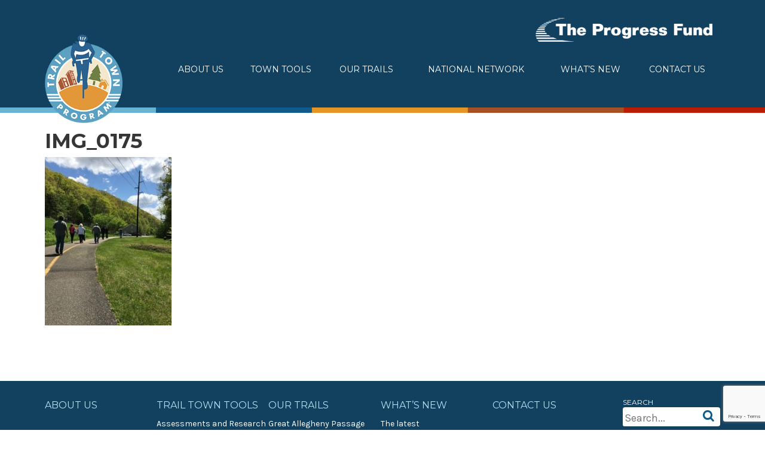

--- FILE ---
content_type: text/html; charset=UTF-8
request_url: https://www.trailtowns.org/tools/assessments-research/img_0175/
body_size: 8374
content:
<!DOCTYPE html>
<html lang="en-US">
<head>
<meta charset="UTF-8">
<meta name="viewport" content="width=device-width, initial-scale=1">
<meta http-equiv="X-UA-Compatible" content="IE=edge" />
<title>IMG_0175 - Trail Town Program</title>
<link rel="profile" href="http://gmpg.org/xfn/11">
<link rel="pingback" href="https://www.trailtowns.org/xmlrpc.php">
<link href='https://fonts.googleapis.com/css?family=Montserrat:400,700' rel='stylesheet' type='text/css'>
<link href='https://fonts.googleapis.com/css?family=Karla:400,400italic,700,700italic' rel='stylesheet' type='text/css'>

<meta name='robots' content='index, follow, max-image-preview:large, max-snippet:-1, max-video-preview:-1' />
	<style>img:is([sizes="auto" i], [sizes^="auto," i]) { contain-intrinsic-size: 3000px 1500px }</style>
	
	<!-- This site is optimized with the Yoast SEO plugin v26.7 - https://yoast.com/wordpress/plugins/seo/ -->
	<link rel="canonical" href="https://www.trailtowns.org/tools/assessments-research/img_0175/" />
	<meta property="og:locale" content="en_US" />
	<meta property="og:type" content="article" />
	<meta property="og:title" content="IMG_0175 - Trail Town Program" />
	<meta property="og:description" content="Trail Town Assessment in Franklin PA" />
	<meta property="og:url" content="https://www.trailtowns.org/tools/assessments-research/img_0175/" />
	<meta property="og:site_name" content="Trail Town Program" />
	<meta property="article:modified_time" content="2016-06-08T18:36:31+00:00" />
	<meta property="og:image" content="https://www.trailtowns.org/tools/assessments-research/img_0175" />
	<meta property="og:image:width" content="768" />
	<meta property="og:image:height" content="1024" />
	<meta property="og:image:type" content="image/jpeg" />
	<meta name="twitter:card" content="summary_large_image" />
	<script type="application/ld+json" class="yoast-schema-graph">{"@context":"https://schema.org","@graph":[{"@type":"WebPage","@id":"https://www.trailtowns.org/tools/assessments-research/img_0175/","url":"https://www.trailtowns.org/tools/assessments-research/img_0175/","name":"IMG_0175 - Trail Town Program","isPartOf":{"@id":"https://www.trailtowns.org/#website"},"primaryImageOfPage":{"@id":"https://www.trailtowns.org/tools/assessments-research/img_0175/#primaryimage"},"image":{"@id":"https://www.trailtowns.org/tools/assessments-research/img_0175/#primaryimage"},"thumbnailUrl":"https://www.trailtowns.org/wp-content/uploads/2015/08/IMG_0175.jpg","datePublished":"2016-06-08T18:36:15+00:00","dateModified":"2016-06-08T18:36:31+00:00","breadcrumb":{"@id":"https://www.trailtowns.org/tools/assessments-research/img_0175/#breadcrumb"},"inLanguage":"en-US","potentialAction":[{"@type":"ReadAction","target":["https://www.trailtowns.org/tools/assessments-research/img_0175/"]}]},{"@type":"ImageObject","inLanguage":"en-US","@id":"https://www.trailtowns.org/tools/assessments-research/img_0175/#primaryimage","url":"https://www.trailtowns.org/wp-content/uploads/2015/08/IMG_0175.jpg","contentUrl":"https://www.trailtowns.org/wp-content/uploads/2015/08/IMG_0175.jpg","width":3024,"height":4032,"caption":"Trail Town Assessment in Franklin PA"},{"@type":"BreadcrumbList","@id":"https://www.trailtowns.org/tools/assessments-research/img_0175/#breadcrumb","itemListElement":[{"@type":"ListItem","position":1,"name":"Home","item":"https://www.trailtowns.org/"},{"@type":"ListItem","position":2,"name":"Trail Town tools","item":"https://www.trailtowns.org/Tools/"},{"@type":"ListItem","position":3,"name":"Assessments and Research","item":"https://www.trailtowns.org/assessments-research/"},{"@type":"ListItem","position":4,"name":"IMG_0175"}]},{"@type":"WebSite","@id":"https://www.trailtowns.org/#website","url":"https://www.trailtowns.org/","name":"Trail Town Program","description":"Creating Opportunities Along the Nation&#039;s Trails","potentialAction":[{"@type":"SearchAction","target":{"@type":"EntryPoint","urlTemplate":"https://www.trailtowns.org/?s={search_term_string}"},"query-input":{"@type":"PropertyValueSpecification","valueRequired":true,"valueName":"search_term_string"}}],"inLanguage":"en-US"}]}</script>
	<!-- / Yoast SEO plugin. -->


<link rel='dns-prefetch' href='//www.google.com' />
<link rel='dns-prefetch' href='//maxcdn.bootstrapcdn.com' />
<link rel="alternate" type="application/rss+xml" title="Trail Town Program &raquo; Feed" href="https://www.trailtowns.org/feed/" />
<link rel="alternate" type="application/rss+xml" title="Trail Town Program &raquo; Comments Feed" href="https://www.trailtowns.org/comments/feed/" />
<script type="text/javascript">
/* <![CDATA[ */
window._wpemojiSettings = {"baseUrl":"https:\/\/s.w.org\/images\/core\/emoji\/16.0.1\/72x72\/","ext":".png","svgUrl":"https:\/\/s.w.org\/images\/core\/emoji\/16.0.1\/svg\/","svgExt":".svg","source":{"concatemoji":"https:\/\/www.trailtowns.org\/wp-includes\/js\/wp-emoji-release.min.js?ver=1750211613"}};
/*! This file is auto-generated */
!function(s,n){var o,i,e;function c(e){try{var t={supportTests:e,timestamp:(new Date).valueOf()};sessionStorage.setItem(o,JSON.stringify(t))}catch(e){}}function p(e,t,n){e.clearRect(0,0,e.canvas.width,e.canvas.height),e.fillText(t,0,0);var t=new Uint32Array(e.getImageData(0,0,e.canvas.width,e.canvas.height).data),a=(e.clearRect(0,0,e.canvas.width,e.canvas.height),e.fillText(n,0,0),new Uint32Array(e.getImageData(0,0,e.canvas.width,e.canvas.height).data));return t.every(function(e,t){return e===a[t]})}function u(e,t){e.clearRect(0,0,e.canvas.width,e.canvas.height),e.fillText(t,0,0);for(var n=e.getImageData(16,16,1,1),a=0;a<n.data.length;a++)if(0!==n.data[a])return!1;return!0}function f(e,t,n,a){switch(t){case"flag":return n(e,"\ud83c\udff3\ufe0f\u200d\u26a7\ufe0f","\ud83c\udff3\ufe0f\u200b\u26a7\ufe0f")?!1:!n(e,"\ud83c\udde8\ud83c\uddf6","\ud83c\udde8\u200b\ud83c\uddf6")&&!n(e,"\ud83c\udff4\udb40\udc67\udb40\udc62\udb40\udc65\udb40\udc6e\udb40\udc67\udb40\udc7f","\ud83c\udff4\u200b\udb40\udc67\u200b\udb40\udc62\u200b\udb40\udc65\u200b\udb40\udc6e\u200b\udb40\udc67\u200b\udb40\udc7f");case"emoji":return!a(e,"\ud83e\udedf")}return!1}function g(e,t,n,a){var r="undefined"!=typeof WorkerGlobalScope&&self instanceof WorkerGlobalScope?new OffscreenCanvas(300,150):s.createElement("canvas"),o=r.getContext("2d",{willReadFrequently:!0}),i=(o.textBaseline="top",o.font="600 32px Arial",{});return e.forEach(function(e){i[e]=t(o,e,n,a)}),i}function t(e){var t=s.createElement("script");t.src=e,t.defer=!0,s.head.appendChild(t)}"undefined"!=typeof Promise&&(o="wpEmojiSettingsSupports",i=["flag","emoji"],n.supports={everything:!0,everythingExceptFlag:!0},e=new Promise(function(e){s.addEventListener("DOMContentLoaded",e,{once:!0})}),new Promise(function(t){var n=function(){try{var e=JSON.parse(sessionStorage.getItem(o));if("object"==typeof e&&"number"==typeof e.timestamp&&(new Date).valueOf()<e.timestamp+604800&&"object"==typeof e.supportTests)return e.supportTests}catch(e){}return null}();if(!n){if("undefined"!=typeof Worker&&"undefined"!=typeof OffscreenCanvas&&"undefined"!=typeof URL&&URL.createObjectURL&&"undefined"!=typeof Blob)try{var e="postMessage("+g.toString()+"("+[JSON.stringify(i),f.toString(),p.toString(),u.toString()].join(",")+"));",a=new Blob([e],{type:"text/javascript"}),r=new Worker(URL.createObjectURL(a),{name:"wpTestEmojiSupports"});return void(r.onmessage=function(e){c(n=e.data),r.terminate(),t(n)})}catch(e){}c(n=g(i,f,p,u))}t(n)}).then(function(e){for(var t in e)n.supports[t]=e[t],n.supports.everything=n.supports.everything&&n.supports[t],"flag"!==t&&(n.supports.everythingExceptFlag=n.supports.everythingExceptFlag&&n.supports[t]);n.supports.everythingExceptFlag=n.supports.everythingExceptFlag&&!n.supports.flag,n.DOMReady=!1,n.readyCallback=function(){n.DOMReady=!0}}).then(function(){return e}).then(function(){var e;n.supports.everything||(n.readyCallback(),(e=n.source||{}).concatemoji?t(e.concatemoji):e.wpemoji&&e.twemoji&&(t(e.twemoji),t(e.wpemoji)))}))}((window,document),window._wpemojiSettings);
/* ]]> */
</script>
<style id='wp-emoji-styles-inline-css' type='text/css'>

	img.wp-smiley, img.emoji {
		display: inline !important;
		border: none !important;
		box-shadow: none !important;
		height: 1em !important;
		width: 1em !important;
		margin: 0 0.07em !important;
		vertical-align: -0.1em !important;
		background: none !important;
		padding: 0 !important;
	}
</style>
<link rel='stylesheet' id='wp-block-library-css' href='https://www.trailtowns.org/wp-includes/css/dist/block-library/style.min.css?ver=1751979768' type='text/css' media='all' />
<style id='classic-theme-styles-inline-css' type='text/css'>
/*! This file is auto-generated */
.wp-block-button__link{color:#fff;background-color:#32373c;border-radius:9999px;box-shadow:none;text-decoration:none;padding:calc(.667em + 2px) calc(1.333em + 2px);font-size:1.125em}.wp-block-file__button{background:#32373c;color:#fff;text-decoration:none}
</style>
<style id='global-styles-inline-css' type='text/css'>
:root{--wp--preset--aspect-ratio--square: 1;--wp--preset--aspect-ratio--4-3: 4/3;--wp--preset--aspect-ratio--3-4: 3/4;--wp--preset--aspect-ratio--3-2: 3/2;--wp--preset--aspect-ratio--2-3: 2/3;--wp--preset--aspect-ratio--16-9: 16/9;--wp--preset--aspect-ratio--9-16: 9/16;--wp--preset--color--black: #000000;--wp--preset--color--cyan-bluish-gray: #abb8c3;--wp--preset--color--white: #ffffff;--wp--preset--color--pale-pink: #f78da7;--wp--preset--color--vivid-red: #cf2e2e;--wp--preset--color--luminous-vivid-orange: #ff6900;--wp--preset--color--luminous-vivid-amber: #fcb900;--wp--preset--color--light-green-cyan: #7bdcb5;--wp--preset--color--vivid-green-cyan: #00d084;--wp--preset--color--pale-cyan-blue: #8ed1fc;--wp--preset--color--vivid-cyan-blue: #0693e3;--wp--preset--color--vivid-purple: #9b51e0;--wp--preset--gradient--vivid-cyan-blue-to-vivid-purple: linear-gradient(135deg,rgba(6,147,227,1) 0%,rgb(155,81,224) 100%);--wp--preset--gradient--light-green-cyan-to-vivid-green-cyan: linear-gradient(135deg,rgb(122,220,180) 0%,rgb(0,208,130) 100%);--wp--preset--gradient--luminous-vivid-amber-to-luminous-vivid-orange: linear-gradient(135deg,rgba(252,185,0,1) 0%,rgba(255,105,0,1) 100%);--wp--preset--gradient--luminous-vivid-orange-to-vivid-red: linear-gradient(135deg,rgba(255,105,0,1) 0%,rgb(207,46,46) 100%);--wp--preset--gradient--very-light-gray-to-cyan-bluish-gray: linear-gradient(135deg,rgb(238,238,238) 0%,rgb(169,184,195) 100%);--wp--preset--gradient--cool-to-warm-spectrum: linear-gradient(135deg,rgb(74,234,220) 0%,rgb(151,120,209) 20%,rgb(207,42,186) 40%,rgb(238,44,130) 60%,rgb(251,105,98) 80%,rgb(254,248,76) 100%);--wp--preset--gradient--blush-light-purple: linear-gradient(135deg,rgb(255,206,236) 0%,rgb(152,150,240) 100%);--wp--preset--gradient--blush-bordeaux: linear-gradient(135deg,rgb(254,205,165) 0%,rgb(254,45,45) 50%,rgb(107,0,62) 100%);--wp--preset--gradient--luminous-dusk: linear-gradient(135deg,rgb(255,203,112) 0%,rgb(199,81,192) 50%,rgb(65,88,208) 100%);--wp--preset--gradient--pale-ocean: linear-gradient(135deg,rgb(255,245,203) 0%,rgb(182,227,212) 50%,rgb(51,167,181) 100%);--wp--preset--gradient--electric-grass: linear-gradient(135deg,rgb(202,248,128) 0%,rgb(113,206,126) 100%);--wp--preset--gradient--midnight: linear-gradient(135deg,rgb(2,3,129) 0%,rgb(40,116,252) 100%);--wp--preset--font-size--small: 13px;--wp--preset--font-size--medium: 20px;--wp--preset--font-size--large: 36px;--wp--preset--font-size--x-large: 42px;--wp--preset--spacing--20: 0.44rem;--wp--preset--spacing--30: 0.67rem;--wp--preset--spacing--40: 1rem;--wp--preset--spacing--50: 1.5rem;--wp--preset--spacing--60: 2.25rem;--wp--preset--spacing--70: 3.38rem;--wp--preset--spacing--80: 5.06rem;--wp--preset--shadow--natural: 6px 6px 9px rgba(0, 0, 0, 0.2);--wp--preset--shadow--deep: 12px 12px 50px rgba(0, 0, 0, 0.4);--wp--preset--shadow--sharp: 6px 6px 0px rgba(0, 0, 0, 0.2);--wp--preset--shadow--outlined: 6px 6px 0px -3px rgba(255, 255, 255, 1), 6px 6px rgba(0, 0, 0, 1);--wp--preset--shadow--crisp: 6px 6px 0px rgba(0, 0, 0, 1);}:where(.is-layout-flex){gap: 0.5em;}:where(.is-layout-grid){gap: 0.5em;}body .is-layout-flex{display: flex;}.is-layout-flex{flex-wrap: wrap;align-items: center;}.is-layout-flex > :is(*, div){margin: 0;}body .is-layout-grid{display: grid;}.is-layout-grid > :is(*, div){margin: 0;}:where(.wp-block-columns.is-layout-flex){gap: 2em;}:where(.wp-block-columns.is-layout-grid){gap: 2em;}:where(.wp-block-post-template.is-layout-flex){gap: 1.25em;}:where(.wp-block-post-template.is-layout-grid){gap: 1.25em;}.has-black-color{color: var(--wp--preset--color--black) !important;}.has-cyan-bluish-gray-color{color: var(--wp--preset--color--cyan-bluish-gray) !important;}.has-white-color{color: var(--wp--preset--color--white) !important;}.has-pale-pink-color{color: var(--wp--preset--color--pale-pink) !important;}.has-vivid-red-color{color: var(--wp--preset--color--vivid-red) !important;}.has-luminous-vivid-orange-color{color: var(--wp--preset--color--luminous-vivid-orange) !important;}.has-luminous-vivid-amber-color{color: var(--wp--preset--color--luminous-vivid-amber) !important;}.has-light-green-cyan-color{color: var(--wp--preset--color--light-green-cyan) !important;}.has-vivid-green-cyan-color{color: var(--wp--preset--color--vivid-green-cyan) !important;}.has-pale-cyan-blue-color{color: var(--wp--preset--color--pale-cyan-blue) !important;}.has-vivid-cyan-blue-color{color: var(--wp--preset--color--vivid-cyan-blue) !important;}.has-vivid-purple-color{color: var(--wp--preset--color--vivid-purple) !important;}.has-black-background-color{background-color: var(--wp--preset--color--black) !important;}.has-cyan-bluish-gray-background-color{background-color: var(--wp--preset--color--cyan-bluish-gray) !important;}.has-white-background-color{background-color: var(--wp--preset--color--white) !important;}.has-pale-pink-background-color{background-color: var(--wp--preset--color--pale-pink) !important;}.has-vivid-red-background-color{background-color: var(--wp--preset--color--vivid-red) !important;}.has-luminous-vivid-orange-background-color{background-color: var(--wp--preset--color--luminous-vivid-orange) !important;}.has-luminous-vivid-amber-background-color{background-color: var(--wp--preset--color--luminous-vivid-amber) !important;}.has-light-green-cyan-background-color{background-color: var(--wp--preset--color--light-green-cyan) !important;}.has-vivid-green-cyan-background-color{background-color: var(--wp--preset--color--vivid-green-cyan) !important;}.has-pale-cyan-blue-background-color{background-color: var(--wp--preset--color--pale-cyan-blue) !important;}.has-vivid-cyan-blue-background-color{background-color: var(--wp--preset--color--vivid-cyan-blue) !important;}.has-vivid-purple-background-color{background-color: var(--wp--preset--color--vivid-purple) !important;}.has-black-border-color{border-color: var(--wp--preset--color--black) !important;}.has-cyan-bluish-gray-border-color{border-color: var(--wp--preset--color--cyan-bluish-gray) !important;}.has-white-border-color{border-color: var(--wp--preset--color--white) !important;}.has-pale-pink-border-color{border-color: var(--wp--preset--color--pale-pink) !important;}.has-vivid-red-border-color{border-color: var(--wp--preset--color--vivid-red) !important;}.has-luminous-vivid-orange-border-color{border-color: var(--wp--preset--color--luminous-vivid-orange) !important;}.has-luminous-vivid-amber-border-color{border-color: var(--wp--preset--color--luminous-vivid-amber) !important;}.has-light-green-cyan-border-color{border-color: var(--wp--preset--color--light-green-cyan) !important;}.has-vivid-green-cyan-border-color{border-color: var(--wp--preset--color--vivid-green-cyan) !important;}.has-pale-cyan-blue-border-color{border-color: var(--wp--preset--color--pale-cyan-blue) !important;}.has-vivid-cyan-blue-border-color{border-color: var(--wp--preset--color--vivid-cyan-blue) !important;}.has-vivid-purple-border-color{border-color: var(--wp--preset--color--vivid-purple) !important;}.has-vivid-cyan-blue-to-vivid-purple-gradient-background{background: var(--wp--preset--gradient--vivid-cyan-blue-to-vivid-purple) !important;}.has-light-green-cyan-to-vivid-green-cyan-gradient-background{background: var(--wp--preset--gradient--light-green-cyan-to-vivid-green-cyan) !important;}.has-luminous-vivid-amber-to-luminous-vivid-orange-gradient-background{background: var(--wp--preset--gradient--luminous-vivid-amber-to-luminous-vivid-orange) !important;}.has-luminous-vivid-orange-to-vivid-red-gradient-background{background: var(--wp--preset--gradient--luminous-vivid-orange-to-vivid-red) !important;}.has-very-light-gray-to-cyan-bluish-gray-gradient-background{background: var(--wp--preset--gradient--very-light-gray-to-cyan-bluish-gray) !important;}.has-cool-to-warm-spectrum-gradient-background{background: var(--wp--preset--gradient--cool-to-warm-spectrum) !important;}.has-blush-light-purple-gradient-background{background: var(--wp--preset--gradient--blush-light-purple) !important;}.has-blush-bordeaux-gradient-background{background: var(--wp--preset--gradient--blush-bordeaux) !important;}.has-luminous-dusk-gradient-background{background: var(--wp--preset--gradient--luminous-dusk) !important;}.has-pale-ocean-gradient-background{background: var(--wp--preset--gradient--pale-ocean) !important;}.has-electric-grass-gradient-background{background: var(--wp--preset--gradient--electric-grass) !important;}.has-midnight-gradient-background{background: var(--wp--preset--gradient--midnight) !important;}.has-small-font-size{font-size: var(--wp--preset--font-size--small) !important;}.has-medium-font-size{font-size: var(--wp--preset--font-size--medium) !important;}.has-large-font-size{font-size: var(--wp--preset--font-size--large) !important;}.has-x-large-font-size{font-size: var(--wp--preset--font-size--x-large) !important;}
:where(.wp-block-post-template.is-layout-flex){gap: 1.25em;}:where(.wp-block-post-template.is-layout-grid){gap: 1.25em;}
:where(.wp-block-columns.is-layout-flex){gap: 2em;}:where(.wp-block-columns.is-layout-grid){gap: 2em;}
:root :where(.wp-block-pullquote){font-size: 1.5em;line-height: 1.6;}
</style>
<link rel='stylesheet' id='trailtowns-theme-style-css' href='https://www.trailtowns.org/wp-content/themes/trailtown/style.css?ver=1594675349' type='text/css' media='all' />
<link rel='stylesheet' id='font-awesome-css' href='https://maxcdn.bootstrapcdn.com/font-awesome/4.4.0/css/font-awesome.min.css?ver=6.8.3' type='text/css' media='all' />
<script type="text/javascript" src="https://www.trailtowns.org/wp-content/themes/trailtown/js/header/modernizr.custom.js?ver=1594675349" id="modernizr-js"></script>
<script type="text/javascript" src="https://www.trailtowns.org/wp-includes/js/jquery/jquery.min.js?ver=3.7.1" id="jquery-core-js"></script>
<script type="text/javascript" src="https://www.trailtowns.org/wp-includes/js/jquery/jquery-migrate.min.js?ver=3.4.1" id="jquery-migrate-js"></script>
<link rel="https://api.w.org/" href="https://www.trailtowns.org/wp-json/" /><link rel="alternate" title="JSON" type="application/json" href="https://www.trailtowns.org/wp-json/wp/v2/media/660" /><link rel="EditURI" type="application/rsd+xml" title="RSD" href="https://www.trailtowns.org/xmlrpc.php?rsd" />
<link rel='shortlink' href='https://www.trailtowns.org/?p=660' />
<link rel="alternate" title="oEmbed (JSON)" type="application/json+oembed" href="https://www.trailtowns.org/wp-json/oembed/1.0/embed?url=https%3A%2F%2Fwww.trailtowns.org%2Ftools%2Fassessments-research%2Fimg_0175%2F" />
<link rel="alternate" title="oEmbed (XML)" type="text/xml+oembed" href="https://www.trailtowns.org/wp-json/oembed/1.0/embed?url=https%3A%2F%2Fwww.trailtowns.org%2Ftools%2Fassessments-research%2Fimg_0175%2F&#038;format=xml" />
</head>

<body class="attachment wp-singular attachment-template-default attachmentid-660 attachment-jpeg wp-theme-trailtown group-blog">

<!-- FB embed code -->
<div id="fb-root"></div>
<script>(function(d, s, id) {
  var js, fjs = d.getElementsByTagName(s)[0];
  if (d.getElementById(id)) return;
  js = d.createElement(s); js.id = id;
  js.src = "//connect.facebook.net/en_US/sdk.js#xfbml=1&version=v2.4";
  fjs.parentNode.insertBefore(js, fjs);
}(document, 'script', 'facebook-jssdk'));</script>

<div id="page" class="hfeed site">
	<a class="skip-link screen-reader-text" href="#content">Skip to content</a>

	<header id="masthead" class="site-header" role="banner">
        <div class="site-header__main">
            <div class="prog_fund_logo">
              <a class="prog_fund_logo--link" href="https://www.progressfund.org/">
                  <img class="prog_fund_logo--img" src="https://www.trailtowns.org/wp-content/themes/trailtown/img/progress-fund-398×60.png" width="380" height="60" alt="Trail Town Program">
              </a>
            </div>
            <div class="site-branding l-large--2_12 l-large__first">
                <h1 class="site-header__img">
                    <a href="https://www.trailtowns.org/" rel="home">
                        <img src="https://www.trailtowns.org/wp-content/themes/trailtown/img/logo-tt-182x207.png" width="130" height="207" alt="Trail Town Program">
                    </a>
                </h1>
            </div><!-- .site-branding -->
            <nav id="site-navigation" class="main-nav l-large__rtl l-large--10_12 l-medium--full" role="navigation">
                <button class="main-nav__toggle" id="js-main_nav_toggle"><span class="main-nav__toggle_button"></span>Menu</button>
                <div class="menu-primary-menu-container"><ul id="menu-primary-menu" class="menu"><li id="menu-item-23" class="menu-item menu-item-type-post_type menu-item-object-page menu-item-23"><a href="https://www.trailtowns.org/about-us/">About Us</a></li>
<li id="menu-item-14" class="menu-item menu-item-type-post_type menu-item-object-page menu-item-has-children menu-item-14"><a href="https://www.trailtowns.org/tools/">Town tools</a>
<ul class="sub-menu">
	<li id="menu-item-763" class="menu-item menu-item-type-post_type menu-item-object-page menu-item-763"><a href="https://www.trailtowns.org/tools/partnerships/">Partnerships</a></li>
	<li id="menu-item-57" class="menu-item menu-item-type-post_type menu-item-object-page menu-item-57"><a href="https://www.trailtowns.org/tools/assessments-research/">Assessments &#038; Research</a></li>
	<li id="menu-item-166" class="menu-item menu-item-type-post_type menu-item-object-page menu-item-166"><a href="https://www.trailtowns.org/tools/connecting-town-trail/">Connecting Town to Trail</a></li>
	<li id="menu-item-168" class="menu-item menu-item-type-post_type menu-item-object-page menu-item-168"><a href="https://www.trailtowns.org/tools/development/">Development</a></li>
	<li id="menu-item-164" class="menu-item menu-item-type-post_type menu-item-object-page menu-item-164"><a href="https://www.trailtowns.org/tools/small-business-loans/">» Small business loans</a></li>
	<li id="menu-item-56" class="menu-item menu-item-type-post_type menu-item-object-page menu-item-56"><a href="https://www.trailtowns.org/tools/marketing/">Marketing</a></li>
</ul>
</li>
<li id="menu-item-17" class="menu-item menu-item-type-post_type menu-item-object-page menu-item-has-children menu-item-17"><a href="https://www.trailtowns.org/trails/">Our Trails</a>
<ul class="sub-menu">
	<li id="menu-item-54" class="menu-item menu-item-type-post_type menu-item-object-page menu-item-54"><a href="https://www.trailtowns.org/trails/great-allegheny-passage/">Great Allegheny Passage</a></li>
	<li id="menu-item-55" class="menu-item menu-item-type-post_type menu-item-object-page menu-item-55"><a href="https://www.trailtowns.org/trails/erie-to-pittsburgh/">Erie to Pittsburgh</a></li>
	<li id="menu-item-191" class="menu-item menu-item-type-post_type menu-item-object-page menu-item-191"><a href="https://www.trailtowns.org/trails/montour-trail/">Montour Trail</a></li>
	<li id="menu-item-190" class="menu-item menu-item-type-post_type menu-item-object-page menu-item-190"><a href="https://www.trailtowns.org/trails/sheepskin-trail/">Sheepskin Trail</a></li>
	<li id="menu-item-189" class="menu-item menu-item-type-post_type menu-item-object-page menu-item-189"><a href="https://www.trailtowns.org/trails/trans-allegheny-trails/">Trans-Allegheny Trails</a></li>
	<li id="menu-item-759" class="menu-item menu-item-type-post_type menu-item-object-page menu-item-759"><a href="https://www.trailtowns.org/certified-network/">» Certified Network</a></li>
</ul>
</li>
<li id="menu-item-746" class="menu-item menu-item-type-post_type menu-item-object-page menu-item-746"><a href="https://www.trailtowns.org/network/">National Network</a></li>
<li id="menu-item-151" class="menu-item menu-item-type-post_type menu-item-object-page menu-item-151"><a href="https://www.trailtowns.org/whats-new/blog/">What&#8217;s new</a></li>
<li id="menu-item-182" class="menu-item menu-item-type-post_type menu-item-object-page menu-item-182"><a href="https://www.trailtowns.org/contact-us/">Contact Us</a></li>
</ul></div>            </nav><!-- #site-navigation -->
        </div>
	</header><!-- #masthead -->
    <div class="site-header__stripe">
    </div>


	<div id="content" class="site-content">

	<div id="primary" class="content-area">

        
            <div class="content-area__main l-small--full l-medium--full">

                <article id="post-660" class="post-660 attachment type-attachment status-inherit hentry">

                                        <h1 class="page-title">IMG_0175</h1>

                    <p class="attachment"><a href='https://www.trailtowns.org/wp-content/uploads/2015/08/IMG_0175.jpg'><img fetchpriority="high" decoding="async" width="212" height="282" src="https://www.trailtowns.org/wp-content/uploads/2015/08/IMG_0175-212x282.jpg" class="attachment-medium size-medium" alt="" srcset="https://www.trailtowns.org/wp-content/uploads/2015/08/IMG_0175-212x282.jpg 212w, https://www.trailtowns.org/wp-content/uploads/2015/08/IMG_0175-768x1024.jpg 768w" sizes="(max-width: 212px) 100vw, 212px" /></a></p>

                </article>

                
                </div>

            </div>

            
        </article><!-- #post-## -->

        
	</div><!-- #primary -->


	</div><!-- #content -->

	<footer id="colophon" class="site-footer" role="contentinfo">
        <div class="site-footer__content">

            <div class="site-footer__util l-large--2_12 l-large__rtl l-medium--full l-small--full">

                <div class="search l-medium--half l-medium__first">

                    <div class="search-wrap">
                        <div class="search-form__label">Search</div>
                        <form role="search" method="get" class="search-form" action="/">
                            <label class="screen-reader-text" for="search-form__field">Search For:</label>
                            <input type="search" class="search-form__field js-search_field" placeholder="Search..." value="" name="s" title="Search for:" />
                            <button type="submit" class="search-submit">
                                <img class="search-form__icon" src="https://www.trailtowns.org/wp-content/themes/trailtown/img/search.png" />
                            </button>
                        </form>
                    </div>

                </div>

                <div class="social l-medium--one_third l-medium__rtl">

                    <div class="social__label l-large--none">Social</div>

                    <ul class="social__set">
                        <li class="social__icon fb">
                            <a target="_blank" href="https://www.facebook.com/TrailTownProgram">
                                <span class="fa fa-facebook-square"></span>
                            </a>
                        </li>
                        <li class="social__icon tw">
                            <a target="_blank" href="https://twitter.com/trailtowns">
                                <span class="fa fa-twitter-square"></span>
                            </a>
                        </li>
                        <li class="social__icon in">
                            <a target="_blank" href="https://instagram.com/trailtowns/">
                                <span class="fa fa-instagram"></span>
                            </a>
                        </li>
                        <li class="social__icon g">
                            <a target="_blank" href="https://plus.google.com/107391402387079033435/about">
                                <span class="fa fa-google-plus-square"></span>
                            </a>
                        </li>
                    </ul>

                </div>

            </div>

            <div id="footer-menu" class="site-footer__nav-wrap l-large--10_12 l-large__first l-small--full l-medium--full" role="navigation">
                <div class="menu-footer-menu-container"><ul id="menu-footer-menu" class="menu"><li id="menu-item-77" class="menu-item menu-item-type-post_type menu-item-object-page menu-item-77"><a href="https://www.trailtowns.org/about-us/">About Us</a></li>
<li id="menu-item-86" class="menu-item menu-item-type-post_type menu-item-object-page menu-item-has-children menu-item-86"><a href="https://www.trailtowns.org/tools/">Trail Town tools</a>
<ul class="sub-menu">
	<li id="menu-item-764" class="menu-item menu-item-type-post_type menu-item-object-page menu-item-764"><a href="https://www.trailtowns.org/tools/assessments-research/">Assessments and Research</a></li>
	<li id="menu-item-78" class="menu-item menu-item-type-post_type menu-item-object-page menu-item-78"><a href="https://www.trailtowns.org/tools/partnerships/">Partnerships</a></li>
	<li id="menu-item-171" class="menu-item menu-item-type-post_type menu-item-object-page menu-item-171"><a href="https://www.trailtowns.org/tools/connecting-town-trail/">Connecting town to trail</a></li>
	<li id="menu-item-173" class="menu-item menu-item-type-post_type menu-item-object-page menu-item-173"><a href="https://www.trailtowns.org/tools/development/">Development</a></li>
	<li id="menu-item-169" class="menu-item menu-item-type-post_type menu-item-object-page menu-item-169"><a href="https://www.trailtowns.org/tools/small-business-loans/">» Small Business Loans</a></li>
	<li id="menu-item-87" class="menu-item menu-item-type-post_type menu-item-object-page menu-item-87"><a href="https://www.trailtowns.org/tools/marketing/">Marketing</a></li>
</ul>
</li>
<li id="menu-item-83" class="menu-item menu-item-type-post_type menu-item-object-page menu-item-has-children menu-item-83"><a href="https://www.trailtowns.org/trails/">Our trails</a>
<ul class="sub-menu">
	<li id="menu-item-84" class="menu-item menu-item-type-post_type menu-item-object-page menu-item-84"><a href="https://www.trailtowns.org/trails/great-allegheny-passage/">Great Allegheny Passage</a></li>
	<li id="menu-item-85" class="menu-item menu-item-type-post_type menu-item-object-page menu-item-85"><a href="https://www.trailtowns.org/trails/erie-to-pittsburgh/">Erie to Pittsburgh</a></li>
	<li id="menu-item-188" class="menu-item menu-item-type-post_type menu-item-object-page menu-item-188"><a href="https://www.trailtowns.org/trails/montour-trail/">Montour Trail</a></li>
	<li id="menu-item-187" class="menu-item menu-item-type-post_type menu-item-object-page menu-item-187"><a href="https://www.trailtowns.org/trails/sheepskin-trail/">Sheepskin Trail</a></li>
	<li id="menu-item-186" class="menu-item menu-item-type-post_type menu-item-object-page menu-item-186"><a href="https://www.trailtowns.org/trails/trans-allegheny-trails/">Trans-Allegheny Trails</a></li>
</ul>
</li>
<li id="menu-item-75" class="menu-item menu-item-type-post_type menu-item-object-page menu-item-has-children menu-item-75"><a href="https://www.trailtowns.org/whats-new/">What&#8217;s New</a>
<ul class="sub-menu">
	<li id="menu-item-180" class="menu-item menu-item-type-post_type menu-item-object-page menu-item-180"><a href="https://www.trailtowns.org/whats-new/blog/">The latest</a></li>
	<li id="menu-item-179" class="menu-item menu-item-type-post_type menu-item-object-page menu-item-179"><a href="https://www.trailtowns.org/whats-new/in-the-news/">In The News</a></li>
	<li id="menu-item-783" class="menu-item menu-item-type-post_type menu-item-object-page menu-item-783"><a href="https://www.trailtowns.org/whats-new/newsletter/">Newsletter archive</a></li>
</ul>
</li>
<li id="menu-item-177" class="menu-item menu-item-type-post_type menu-item-object-page menu-item-177"><a href="https://www.trailtowns.org/contact-us/">Contact Us</a></li>
</ul></div>            </div>


            <div class="site-footer__second l-large--full">

                <div class="site-footer__info l-large--8_12 l-large__first l-small--full l-medium--full">

                    <div class="site-footer__blurb">
                        The Trail Town Program<sup>&reg;</sup> is an initiative of <a target="_blank" href="http://www.progressfund.org">The Progress Fund</a>
                    </div>

                    <div class="site-footer__copy">

                                                    <div class="l-large--full l-medium--full l-small--full">
                                &copy; Copyright 2015 The Trail Town Program
                            </div>
                        
                    </div>

                </div><!-- .site-info -->

                <div class="site-footer__logo-right">

                    <a class="site-footer__logo site-footer__popup" href="/">
                        <img class="prog" src="https://www.trailtowns.org/wp-content/themes/trailtown/img/logo-tpf.png"/>
                    </a>

                    <a class="site-footer__logo" target="_blank" href="http://www.progressfund.org">
                        <img class="tt" src="https://www.trailtowns.org/wp-content/themes/trailtown/img/logo-tt-62x71.png"/>
                    </a>

                </div>

            </div>

        </div>

	</footer><!-- #colophon -->
</div><!-- #page -->

<script type="speculationrules">
{"prefetch":[{"source":"document","where":{"and":[{"href_matches":"\/*"},{"not":{"href_matches":["\/wp-*.php","\/wp-admin\/*","\/wp-content\/uploads\/*","\/wp-content\/*","\/wp-content\/plugins\/*","\/wp-content\/themes\/trailtown\/*","\/*\\?(.+)"]}},{"not":{"selector_matches":"a[rel~=\"nofollow\"]"}},{"not":{"selector_matches":".no-prefetch, .no-prefetch a"}}]},"eagerness":"conservative"}]}
</script>
<script type="text/javascript" src="https://www.trailtowns.org/wp-content/themes/trailtown/js/production.js?ver=1594675349" id="production-js"></script>
<script type="text/javascript" id="gforms_recaptcha_recaptcha-js-extra">
/* <![CDATA[ */
var gforms_recaptcha_recaptcha_strings = {"nonce":"c057018cae","disconnect":"Disconnecting","change_connection_type":"Resetting","spinner":"https:\/\/www.trailtowns.org\/wp-content\/plugins\/gravityforms\/images\/spinner.svg","connection_type":"classic","disable_badge":"","change_connection_type_title":"Change Connection Type","change_connection_type_message":"Changing the connection type will delete your current settings.  Do you want to proceed?","disconnect_title":"Disconnect","disconnect_message":"Disconnecting from reCAPTCHA will delete your current settings.  Do you want to proceed?","site_key":"6LdKe3cdAAAAACK_2ofI4R5xwfcC6Z5nfH8zN3Ae"};
/* ]]> */
</script>
<script type="text/javascript" src="https://www.google.com/recaptcha/api.js?render=6LdKe3cdAAAAACK_2ofI4R5xwfcC6Z5nfH8zN3Ae&amp;ver=2.1.0" id="gforms_recaptcha_recaptcha-js" defer="defer" data-wp-strategy="defer"></script>
<script type="text/javascript" src="https://www.trailtowns.org/wp-content/plugins/gravityformsrecaptcha/js/frontend.min.js?ver=2.1.0" id="gforms_recaptcha_frontend-js" defer="defer" data-wp-strategy="defer"></script>

<script type="text/javascript">// <![CDATA[
  (function(i,s,o,g,r,a,m){i['GoogleAnalyticsObject']=r;i[r]=i[r]||function(){
  (i[r].q=i[r].q||[]).push(arguments)},i[r].l=1*new Date();a=s.createElement(o),
  m=s.getElementsByTagName(o)[0];a.async=1;a.src=g;m.parentNode.insertBefore(a,m)
  })(window,document,'script','//www.google-analytics.com/analytics.js','ga');

  ga('create', 'UA-19740687-1', 'auto');
  ga('send', 'pageview');
// ]]></script>

<script>(function(){function c(){var b=a.contentDocument||a.contentWindow.document;if(b){var d=b.createElement('script');d.innerHTML="window.__CF$cv$params={r:'9c0320e76d75c125',t:'MTc2ODc5MjExNy4wMDAwMDA='};var a=document.createElement('script');a.nonce='';a.src='/cdn-cgi/challenge-platform/scripts/jsd/main.js';document.getElementsByTagName('head')[0].appendChild(a);";b.getElementsByTagName('head')[0].appendChild(d)}}if(document.body){var a=document.createElement('iframe');a.height=1;a.width=1;a.style.position='absolute';a.style.top=0;a.style.left=0;a.style.border='none';a.style.visibility='hidden';document.body.appendChild(a);if('loading'!==document.readyState)c();else if(window.addEventListener)document.addEventListener('DOMContentLoaded',c);else{var e=document.onreadystatechange||function(){};document.onreadystatechange=function(b){e(b);'loading'!==document.readyState&&(document.onreadystatechange=e,c())}}}})();</script></body>
</html>


--- FILE ---
content_type: text/html; charset=utf-8
request_url: https://www.google.com/recaptcha/api2/anchor?ar=1&k=6LdKe3cdAAAAACK_2ofI4R5xwfcC6Z5nfH8zN3Ae&co=aHR0cHM6Ly93d3cudHJhaWx0b3ducy5vcmc6NDQz&hl=en&v=PoyoqOPhxBO7pBk68S4YbpHZ&size=invisible&anchor-ms=20000&execute-ms=30000&cb=305mzpwh84hx
body_size: 48569
content:
<!DOCTYPE HTML><html dir="ltr" lang="en"><head><meta http-equiv="Content-Type" content="text/html; charset=UTF-8">
<meta http-equiv="X-UA-Compatible" content="IE=edge">
<title>reCAPTCHA</title>
<style type="text/css">
/* cyrillic-ext */
@font-face {
  font-family: 'Roboto';
  font-style: normal;
  font-weight: 400;
  font-stretch: 100%;
  src: url(//fonts.gstatic.com/s/roboto/v48/KFO7CnqEu92Fr1ME7kSn66aGLdTylUAMa3GUBHMdazTgWw.woff2) format('woff2');
  unicode-range: U+0460-052F, U+1C80-1C8A, U+20B4, U+2DE0-2DFF, U+A640-A69F, U+FE2E-FE2F;
}
/* cyrillic */
@font-face {
  font-family: 'Roboto';
  font-style: normal;
  font-weight: 400;
  font-stretch: 100%;
  src: url(//fonts.gstatic.com/s/roboto/v48/KFO7CnqEu92Fr1ME7kSn66aGLdTylUAMa3iUBHMdazTgWw.woff2) format('woff2');
  unicode-range: U+0301, U+0400-045F, U+0490-0491, U+04B0-04B1, U+2116;
}
/* greek-ext */
@font-face {
  font-family: 'Roboto';
  font-style: normal;
  font-weight: 400;
  font-stretch: 100%;
  src: url(//fonts.gstatic.com/s/roboto/v48/KFO7CnqEu92Fr1ME7kSn66aGLdTylUAMa3CUBHMdazTgWw.woff2) format('woff2');
  unicode-range: U+1F00-1FFF;
}
/* greek */
@font-face {
  font-family: 'Roboto';
  font-style: normal;
  font-weight: 400;
  font-stretch: 100%;
  src: url(//fonts.gstatic.com/s/roboto/v48/KFO7CnqEu92Fr1ME7kSn66aGLdTylUAMa3-UBHMdazTgWw.woff2) format('woff2');
  unicode-range: U+0370-0377, U+037A-037F, U+0384-038A, U+038C, U+038E-03A1, U+03A3-03FF;
}
/* math */
@font-face {
  font-family: 'Roboto';
  font-style: normal;
  font-weight: 400;
  font-stretch: 100%;
  src: url(//fonts.gstatic.com/s/roboto/v48/KFO7CnqEu92Fr1ME7kSn66aGLdTylUAMawCUBHMdazTgWw.woff2) format('woff2');
  unicode-range: U+0302-0303, U+0305, U+0307-0308, U+0310, U+0312, U+0315, U+031A, U+0326-0327, U+032C, U+032F-0330, U+0332-0333, U+0338, U+033A, U+0346, U+034D, U+0391-03A1, U+03A3-03A9, U+03B1-03C9, U+03D1, U+03D5-03D6, U+03F0-03F1, U+03F4-03F5, U+2016-2017, U+2034-2038, U+203C, U+2040, U+2043, U+2047, U+2050, U+2057, U+205F, U+2070-2071, U+2074-208E, U+2090-209C, U+20D0-20DC, U+20E1, U+20E5-20EF, U+2100-2112, U+2114-2115, U+2117-2121, U+2123-214F, U+2190, U+2192, U+2194-21AE, U+21B0-21E5, U+21F1-21F2, U+21F4-2211, U+2213-2214, U+2216-22FF, U+2308-230B, U+2310, U+2319, U+231C-2321, U+2336-237A, U+237C, U+2395, U+239B-23B7, U+23D0, U+23DC-23E1, U+2474-2475, U+25AF, U+25B3, U+25B7, U+25BD, U+25C1, U+25CA, U+25CC, U+25FB, U+266D-266F, U+27C0-27FF, U+2900-2AFF, U+2B0E-2B11, U+2B30-2B4C, U+2BFE, U+3030, U+FF5B, U+FF5D, U+1D400-1D7FF, U+1EE00-1EEFF;
}
/* symbols */
@font-face {
  font-family: 'Roboto';
  font-style: normal;
  font-weight: 400;
  font-stretch: 100%;
  src: url(//fonts.gstatic.com/s/roboto/v48/KFO7CnqEu92Fr1ME7kSn66aGLdTylUAMaxKUBHMdazTgWw.woff2) format('woff2');
  unicode-range: U+0001-000C, U+000E-001F, U+007F-009F, U+20DD-20E0, U+20E2-20E4, U+2150-218F, U+2190, U+2192, U+2194-2199, U+21AF, U+21E6-21F0, U+21F3, U+2218-2219, U+2299, U+22C4-22C6, U+2300-243F, U+2440-244A, U+2460-24FF, U+25A0-27BF, U+2800-28FF, U+2921-2922, U+2981, U+29BF, U+29EB, U+2B00-2BFF, U+4DC0-4DFF, U+FFF9-FFFB, U+10140-1018E, U+10190-1019C, U+101A0, U+101D0-101FD, U+102E0-102FB, U+10E60-10E7E, U+1D2C0-1D2D3, U+1D2E0-1D37F, U+1F000-1F0FF, U+1F100-1F1AD, U+1F1E6-1F1FF, U+1F30D-1F30F, U+1F315, U+1F31C, U+1F31E, U+1F320-1F32C, U+1F336, U+1F378, U+1F37D, U+1F382, U+1F393-1F39F, U+1F3A7-1F3A8, U+1F3AC-1F3AF, U+1F3C2, U+1F3C4-1F3C6, U+1F3CA-1F3CE, U+1F3D4-1F3E0, U+1F3ED, U+1F3F1-1F3F3, U+1F3F5-1F3F7, U+1F408, U+1F415, U+1F41F, U+1F426, U+1F43F, U+1F441-1F442, U+1F444, U+1F446-1F449, U+1F44C-1F44E, U+1F453, U+1F46A, U+1F47D, U+1F4A3, U+1F4B0, U+1F4B3, U+1F4B9, U+1F4BB, U+1F4BF, U+1F4C8-1F4CB, U+1F4D6, U+1F4DA, U+1F4DF, U+1F4E3-1F4E6, U+1F4EA-1F4ED, U+1F4F7, U+1F4F9-1F4FB, U+1F4FD-1F4FE, U+1F503, U+1F507-1F50B, U+1F50D, U+1F512-1F513, U+1F53E-1F54A, U+1F54F-1F5FA, U+1F610, U+1F650-1F67F, U+1F687, U+1F68D, U+1F691, U+1F694, U+1F698, U+1F6AD, U+1F6B2, U+1F6B9-1F6BA, U+1F6BC, U+1F6C6-1F6CF, U+1F6D3-1F6D7, U+1F6E0-1F6EA, U+1F6F0-1F6F3, U+1F6F7-1F6FC, U+1F700-1F7FF, U+1F800-1F80B, U+1F810-1F847, U+1F850-1F859, U+1F860-1F887, U+1F890-1F8AD, U+1F8B0-1F8BB, U+1F8C0-1F8C1, U+1F900-1F90B, U+1F93B, U+1F946, U+1F984, U+1F996, U+1F9E9, U+1FA00-1FA6F, U+1FA70-1FA7C, U+1FA80-1FA89, U+1FA8F-1FAC6, U+1FACE-1FADC, U+1FADF-1FAE9, U+1FAF0-1FAF8, U+1FB00-1FBFF;
}
/* vietnamese */
@font-face {
  font-family: 'Roboto';
  font-style: normal;
  font-weight: 400;
  font-stretch: 100%;
  src: url(//fonts.gstatic.com/s/roboto/v48/KFO7CnqEu92Fr1ME7kSn66aGLdTylUAMa3OUBHMdazTgWw.woff2) format('woff2');
  unicode-range: U+0102-0103, U+0110-0111, U+0128-0129, U+0168-0169, U+01A0-01A1, U+01AF-01B0, U+0300-0301, U+0303-0304, U+0308-0309, U+0323, U+0329, U+1EA0-1EF9, U+20AB;
}
/* latin-ext */
@font-face {
  font-family: 'Roboto';
  font-style: normal;
  font-weight: 400;
  font-stretch: 100%;
  src: url(//fonts.gstatic.com/s/roboto/v48/KFO7CnqEu92Fr1ME7kSn66aGLdTylUAMa3KUBHMdazTgWw.woff2) format('woff2');
  unicode-range: U+0100-02BA, U+02BD-02C5, U+02C7-02CC, U+02CE-02D7, U+02DD-02FF, U+0304, U+0308, U+0329, U+1D00-1DBF, U+1E00-1E9F, U+1EF2-1EFF, U+2020, U+20A0-20AB, U+20AD-20C0, U+2113, U+2C60-2C7F, U+A720-A7FF;
}
/* latin */
@font-face {
  font-family: 'Roboto';
  font-style: normal;
  font-weight: 400;
  font-stretch: 100%;
  src: url(//fonts.gstatic.com/s/roboto/v48/KFO7CnqEu92Fr1ME7kSn66aGLdTylUAMa3yUBHMdazQ.woff2) format('woff2');
  unicode-range: U+0000-00FF, U+0131, U+0152-0153, U+02BB-02BC, U+02C6, U+02DA, U+02DC, U+0304, U+0308, U+0329, U+2000-206F, U+20AC, U+2122, U+2191, U+2193, U+2212, U+2215, U+FEFF, U+FFFD;
}
/* cyrillic-ext */
@font-face {
  font-family: 'Roboto';
  font-style: normal;
  font-weight: 500;
  font-stretch: 100%;
  src: url(//fonts.gstatic.com/s/roboto/v48/KFO7CnqEu92Fr1ME7kSn66aGLdTylUAMa3GUBHMdazTgWw.woff2) format('woff2');
  unicode-range: U+0460-052F, U+1C80-1C8A, U+20B4, U+2DE0-2DFF, U+A640-A69F, U+FE2E-FE2F;
}
/* cyrillic */
@font-face {
  font-family: 'Roboto';
  font-style: normal;
  font-weight: 500;
  font-stretch: 100%;
  src: url(//fonts.gstatic.com/s/roboto/v48/KFO7CnqEu92Fr1ME7kSn66aGLdTylUAMa3iUBHMdazTgWw.woff2) format('woff2');
  unicode-range: U+0301, U+0400-045F, U+0490-0491, U+04B0-04B1, U+2116;
}
/* greek-ext */
@font-face {
  font-family: 'Roboto';
  font-style: normal;
  font-weight: 500;
  font-stretch: 100%;
  src: url(//fonts.gstatic.com/s/roboto/v48/KFO7CnqEu92Fr1ME7kSn66aGLdTylUAMa3CUBHMdazTgWw.woff2) format('woff2');
  unicode-range: U+1F00-1FFF;
}
/* greek */
@font-face {
  font-family: 'Roboto';
  font-style: normal;
  font-weight: 500;
  font-stretch: 100%;
  src: url(//fonts.gstatic.com/s/roboto/v48/KFO7CnqEu92Fr1ME7kSn66aGLdTylUAMa3-UBHMdazTgWw.woff2) format('woff2');
  unicode-range: U+0370-0377, U+037A-037F, U+0384-038A, U+038C, U+038E-03A1, U+03A3-03FF;
}
/* math */
@font-face {
  font-family: 'Roboto';
  font-style: normal;
  font-weight: 500;
  font-stretch: 100%;
  src: url(//fonts.gstatic.com/s/roboto/v48/KFO7CnqEu92Fr1ME7kSn66aGLdTylUAMawCUBHMdazTgWw.woff2) format('woff2');
  unicode-range: U+0302-0303, U+0305, U+0307-0308, U+0310, U+0312, U+0315, U+031A, U+0326-0327, U+032C, U+032F-0330, U+0332-0333, U+0338, U+033A, U+0346, U+034D, U+0391-03A1, U+03A3-03A9, U+03B1-03C9, U+03D1, U+03D5-03D6, U+03F0-03F1, U+03F4-03F5, U+2016-2017, U+2034-2038, U+203C, U+2040, U+2043, U+2047, U+2050, U+2057, U+205F, U+2070-2071, U+2074-208E, U+2090-209C, U+20D0-20DC, U+20E1, U+20E5-20EF, U+2100-2112, U+2114-2115, U+2117-2121, U+2123-214F, U+2190, U+2192, U+2194-21AE, U+21B0-21E5, U+21F1-21F2, U+21F4-2211, U+2213-2214, U+2216-22FF, U+2308-230B, U+2310, U+2319, U+231C-2321, U+2336-237A, U+237C, U+2395, U+239B-23B7, U+23D0, U+23DC-23E1, U+2474-2475, U+25AF, U+25B3, U+25B7, U+25BD, U+25C1, U+25CA, U+25CC, U+25FB, U+266D-266F, U+27C0-27FF, U+2900-2AFF, U+2B0E-2B11, U+2B30-2B4C, U+2BFE, U+3030, U+FF5B, U+FF5D, U+1D400-1D7FF, U+1EE00-1EEFF;
}
/* symbols */
@font-face {
  font-family: 'Roboto';
  font-style: normal;
  font-weight: 500;
  font-stretch: 100%;
  src: url(//fonts.gstatic.com/s/roboto/v48/KFO7CnqEu92Fr1ME7kSn66aGLdTylUAMaxKUBHMdazTgWw.woff2) format('woff2');
  unicode-range: U+0001-000C, U+000E-001F, U+007F-009F, U+20DD-20E0, U+20E2-20E4, U+2150-218F, U+2190, U+2192, U+2194-2199, U+21AF, U+21E6-21F0, U+21F3, U+2218-2219, U+2299, U+22C4-22C6, U+2300-243F, U+2440-244A, U+2460-24FF, U+25A0-27BF, U+2800-28FF, U+2921-2922, U+2981, U+29BF, U+29EB, U+2B00-2BFF, U+4DC0-4DFF, U+FFF9-FFFB, U+10140-1018E, U+10190-1019C, U+101A0, U+101D0-101FD, U+102E0-102FB, U+10E60-10E7E, U+1D2C0-1D2D3, U+1D2E0-1D37F, U+1F000-1F0FF, U+1F100-1F1AD, U+1F1E6-1F1FF, U+1F30D-1F30F, U+1F315, U+1F31C, U+1F31E, U+1F320-1F32C, U+1F336, U+1F378, U+1F37D, U+1F382, U+1F393-1F39F, U+1F3A7-1F3A8, U+1F3AC-1F3AF, U+1F3C2, U+1F3C4-1F3C6, U+1F3CA-1F3CE, U+1F3D4-1F3E0, U+1F3ED, U+1F3F1-1F3F3, U+1F3F5-1F3F7, U+1F408, U+1F415, U+1F41F, U+1F426, U+1F43F, U+1F441-1F442, U+1F444, U+1F446-1F449, U+1F44C-1F44E, U+1F453, U+1F46A, U+1F47D, U+1F4A3, U+1F4B0, U+1F4B3, U+1F4B9, U+1F4BB, U+1F4BF, U+1F4C8-1F4CB, U+1F4D6, U+1F4DA, U+1F4DF, U+1F4E3-1F4E6, U+1F4EA-1F4ED, U+1F4F7, U+1F4F9-1F4FB, U+1F4FD-1F4FE, U+1F503, U+1F507-1F50B, U+1F50D, U+1F512-1F513, U+1F53E-1F54A, U+1F54F-1F5FA, U+1F610, U+1F650-1F67F, U+1F687, U+1F68D, U+1F691, U+1F694, U+1F698, U+1F6AD, U+1F6B2, U+1F6B9-1F6BA, U+1F6BC, U+1F6C6-1F6CF, U+1F6D3-1F6D7, U+1F6E0-1F6EA, U+1F6F0-1F6F3, U+1F6F7-1F6FC, U+1F700-1F7FF, U+1F800-1F80B, U+1F810-1F847, U+1F850-1F859, U+1F860-1F887, U+1F890-1F8AD, U+1F8B0-1F8BB, U+1F8C0-1F8C1, U+1F900-1F90B, U+1F93B, U+1F946, U+1F984, U+1F996, U+1F9E9, U+1FA00-1FA6F, U+1FA70-1FA7C, U+1FA80-1FA89, U+1FA8F-1FAC6, U+1FACE-1FADC, U+1FADF-1FAE9, U+1FAF0-1FAF8, U+1FB00-1FBFF;
}
/* vietnamese */
@font-face {
  font-family: 'Roboto';
  font-style: normal;
  font-weight: 500;
  font-stretch: 100%;
  src: url(//fonts.gstatic.com/s/roboto/v48/KFO7CnqEu92Fr1ME7kSn66aGLdTylUAMa3OUBHMdazTgWw.woff2) format('woff2');
  unicode-range: U+0102-0103, U+0110-0111, U+0128-0129, U+0168-0169, U+01A0-01A1, U+01AF-01B0, U+0300-0301, U+0303-0304, U+0308-0309, U+0323, U+0329, U+1EA0-1EF9, U+20AB;
}
/* latin-ext */
@font-face {
  font-family: 'Roboto';
  font-style: normal;
  font-weight: 500;
  font-stretch: 100%;
  src: url(//fonts.gstatic.com/s/roboto/v48/KFO7CnqEu92Fr1ME7kSn66aGLdTylUAMa3KUBHMdazTgWw.woff2) format('woff2');
  unicode-range: U+0100-02BA, U+02BD-02C5, U+02C7-02CC, U+02CE-02D7, U+02DD-02FF, U+0304, U+0308, U+0329, U+1D00-1DBF, U+1E00-1E9F, U+1EF2-1EFF, U+2020, U+20A0-20AB, U+20AD-20C0, U+2113, U+2C60-2C7F, U+A720-A7FF;
}
/* latin */
@font-face {
  font-family: 'Roboto';
  font-style: normal;
  font-weight: 500;
  font-stretch: 100%;
  src: url(//fonts.gstatic.com/s/roboto/v48/KFO7CnqEu92Fr1ME7kSn66aGLdTylUAMa3yUBHMdazQ.woff2) format('woff2');
  unicode-range: U+0000-00FF, U+0131, U+0152-0153, U+02BB-02BC, U+02C6, U+02DA, U+02DC, U+0304, U+0308, U+0329, U+2000-206F, U+20AC, U+2122, U+2191, U+2193, U+2212, U+2215, U+FEFF, U+FFFD;
}
/* cyrillic-ext */
@font-face {
  font-family: 'Roboto';
  font-style: normal;
  font-weight: 900;
  font-stretch: 100%;
  src: url(//fonts.gstatic.com/s/roboto/v48/KFO7CnqEu92Fr1ME7kSn66aGLdTylUAMa3GUBHMdazTgWw.woff2) format('woff2');
  unicode-range: U+0460-052F, U+1C80-1C8A, U+20B4, U+2DE0-2DFF, U+A640-A69F, U+FE2E-FE2F;
}
/* cyrillic */
@font-face {
  font-family: 'Roboto';
  font-style: normal;
  font-weight: 900;
  font-stretch: 100%;
  src: url(//fonts.gstatic.com/s/roboto/v48/KFO7CnqEu92Fr1ME7kSn66aGLdTylUAMa3iUBHMdazTgWw.woff2) format('woff2');
  unicode-range: U+0301, U+0400-045F, U+0490-0491, U+04B0-04B1, U+2116;
}
/* greek-ext */
@font-face {
  font-family: 'Roboto';
  font-style: normal;
  font-weight: 900;
  font-stretch: 100%;
  src: url(//fonts.gstatic.com/s/roboto/v48/KFO7CnqEu92Fr1ME7kSn66aGLdTylUAMa3CUBHMdazTgWw.woff2) format('woff2');
  unicode-range: U+1F00-1FFF;
}
/* greek */
@font-face {
  font-family: 'Roboto';
  font-style: normal;
  font-weight: 900;
  font-stretch: 100%;
  src: url(//fonts.gstatic.com/s/roboto/v48/KFO7CnqEu92Fr1ME7kSn66aGLdTylUAMa3-UBHMdazTgWw.woff2) format('woff2');
  unicode-range: U+0370-0377, U+037A-037F, U+0384-038A, U+038C, U+038E-03A1, U+03A3-03FF;
}
/* math */
@font-face {
  font-family: 'Roboto';
  font-style: normal;
  font-weight: 900;
  font-stretch: 100%;
  src: url(//fonts.gstatic.com/s/roboto/v48/KFO7CnqEu92Fr1ME7kSn66aGLdTylUAMawCUBHMdazTgWw.woff2) format('woff2');
  unicode-range: U+0302-0303, U+0305, U+0307-0308, U+0310, U+0312, U+0315, U+031A, U+0326-0327, U+032C, U+032F-0330, U+0332-0333, U+0338, U+033A, U+0346, U+034D, U+0391-03A1, U+03A3-03A9, U+03B1-03C9, U+03D1, U+03D5-03D6, U+03F0-03F1, U+03F4-03F5, U+2016-2017, U+2034-2038, U+203C, U+2040, U+2043, U+2047, U+2050, U+2057, U+205F, U+2070-2071, U+2074-208E, U+2090-209C, U+20D0-20DC, U+20E1, U+20E5-20EF, U+2100-2112, U+2114-2115, U+2117-2121, U+2123-214F, U+2190, U+2192, U+2194-21AE, U+21B0-21E5, U+21F1-21F2, U+21F4-2211, U+2213-2214, U+2216-22FF, U+2308-230B, U+2310, U+2319, U+231C-2321, U+2336-237A, U+237C, U+2395, U+239B-23B7, U+23D0, U+23DC-23E1, U+2474-2475, U+25AF, U+25B3, U+25B7, U+25BD, U+25C1, U+25CA, U+25CC, U+25FB, U+266D-266F, U+27C0-27FF, U+2900-2AFF, U+2B0E-2B11, U+2B30-2B4C, U+2BFE, U+3030, U+FF5B, U+FF5D, U+1D400-1D7FF, U+1EE00-1EEFF;
}
/* symbols */
@font-face {
  font-family: 'Roboto';
  font-style: normal;
  font-weight: 900;
  font-stretch: 100%;
  src: url(//fonts.gstatic.com/s/roboto/v48/KFO7CnqEu92Fr1ME7kSn66aGLdTylUAMaxKUBHMdazTgWw.woff2) format('woff2');
  unicode-range: U+0001-000C, U+000E-001F, U+007F-009F, U+20DD-20E0, U+20E2-20E4, U+2150-218F, U+2190, U+2192, U+2194-2199, U+21AF, U+21E6-21F0, U+21F3, U+2218-2219, U+2299, U+22C4-22C6, U+2300-243F, U+2440-244A, U+2460-24FF, U+25A0-27BF, U+2800-28FF, U+2921-2922, U+2981, U+29BF, U+29EB, U+2B00-2BFF, U+4DC0-4DFF, U+FFF9-FFFB, U+10140-1018E, U+10190-1019C, U+101A0, U+101D0-101FD, U+102E0-102FB, U+10E60-10E7E, U+1D2C0-1D2D3, U+1D2E0-1D37F, U+1F000-1F0FF, U+1F100-1F1AD, U+1F1E6-1F1FF, U+1F30D-1F30F, U+1F315, U+1F31C, U+1F31E, U+1F320-1F32C, U+1F336, U+1F378, U+1F37D, U+1F382, U+1F393-1F39F, U+1F3A7-1F3A8, U+1F3AC-1F3AF, U+1F3C2, U+1F3C4-1F3C6, U+1F3CA-1F3CE, U+1F3D4-1F3E0, U+1F3ED, U+1F3F1-1F3F3, U+1F3F5-1F3F7, U+1F408, U+1F415, U+1F41F, U+1F426, U+1F43F, U+1F441-1F442, U+1F444, U+1F446-1F449, U+1F44C-1F44E, U+1F453, U+1F46A, U+1F47D, U+1F4A3, U+1F4B0, U+1F4B3, U+1F4B9, U+1F4BB, U+1F4BF, U+1F4C8-1F4CB, U+1F4D6, U+1F4DA, U+1F4DF, U+1F4E3-1F4E6, U+1F4EA-1F4ED, U+1F4F7, U+1F4F9-1F4FB, U+1F4FD-1F4FE, U+1F503, U+1F507-1F50B, U+1F50D, U+1F512-1F513, U+1F53E-1F54A, U+1F54F-1F5FA, U+1F610, U+1F650-1F67F, U+1F687, U+1F68D, U+1F691, U+1F694, U+1F698, U+1F6AD, U+1F6B2, U+1F6B9-1F6BA, U+1F6BC, U+1F6C6-1F6CF, U+1F6D3-1F6D7, U+1F6E0-1F6EA, U+1F6F0-1F6F3, U+1F6F7-1F6FC, U+1F700-1F7FF, U+1F800-1F80B, U+1F810-1F847, U+1F850-1F859, U+1F860-1F887, U+1F890-1F8AD, U+1F8B0-1F8BB, U+1F8C0-1F8C1, U+1F900-1F90B, U+1F93B, U+1F946, U+1F984, U+1F996, U+1F9E9, U+1FA00-1FA6F, U+1FA70-1FA7C, U+1FA80-1FA89, U+1FA8F-1FAC6, U+1FACE-1FADC, U+1FADF-1FAE9, U+1FAF0-1FAF8, U+1FB00-1FBFF;
}
/* vietnamese */
@font-face {
  font-family: 'Roboto';
  font-style: normal;
  font-weight: 900;
  font-stretch: 100%;
  src: url(//fonts.gstatic.com/s/roboto/v48/KFO7CnqEu92Fr1ME7kSn66aGLdTylUAMa3OUBHMdazTgWw.woff2) format('woff2');
  unicode-range: U+0102-0103, U+0110-0111, U+0128-0129, U+0168-0169, U+01A0-01A1, U+01AF-01B0, U+0300-0301, U+0303-0304, U+0308-0309, U+0323, U+0329, U+1EA0-1EF9, U+20AB;
}
/* latin-ext */
@font-face {
  font-family: 'Roboto';
  font-style: normal;
  font-weight: 900;
  font-stretch: 100%;
  src: url(//fonts.gstatic.com/s/roboto/v48/KFO7CnqEu92Fr1ME7kSn66aGLdTylUAMa3KUBHMdazTgWw.woff2) format('woff2');
  unicode-range: U+0100-02BA, U+02BD-02C5, U+02C7-02CC, U+02CE-02D7, U+02DD-02FF, U+0304, U+0308, U+0329, U+1D00-1DBF, U+1E00-1E9F, U+1EF2-1EFF, U+2020, U+20A0-20AB, U+20AD-20C0, U+2113, U+2C60-2C7F, U+A720-A7FF;
}
/* latin */
@font-face {
  font-family: 'Roboto';
  font-style: normal;
  font-weight: 900;
  font-stretch: 100%;
  src: url(//fonts.gstatic.com/s/roboto/v48/KFO7CnqEu92Fr1ME7kSn66aGLdTylUAMa3yUBHMdazQ.woff2) format('woff2');
  unicode-range: U+0000-00FF, U+0131, U+0152-0153, U+02BB-02BC, U+02C6, U+02DA, U+02DC, U+0304, U+0308, U+0329, U+2000-206F, U+20AC, U+2122, U+2191, U+2193, U+2212, U+2215, U+FEFF, U+FFFD;
}

</style>
<link rel="stylesheet" type="text/css" href="https://www.gstatic.com/recaptcha/releases/PoyoqOPhxBO7pBk68S4YbpHZ/styles__ltr.css">
<script nonce="3WJO1jrbdDpQWPGYGtk3Qg" type="text/javascript">window['__recaptcha_api'] = 'https://www.google.com/recaptcha/api2/';</script>
<script type="text/javascript" src="https://www.gstatic.com/recaptcha/releases/PoyoqOPhxBO7pBk68S4YbpHZ/recaptcha__en.js" nonce="3WJO1jrbdDpQWPGYGtk3Qg">
      
    </script></head>
<body><div id="rc-anchor-alert" class="rc-anchor-alert"></div>
<input type="hidden" id="recaptcha-token" value="[base64]">
<script type="text/javascript" nonce="3WJO1jrbdDpQWPGYGtk3Qg">
      recaptcha.anchor.Main.init("[\x22ainput\x22,[\x22bgdata\x22,\x22\x22,\[base64]/[base64]/[base64]/[base64]/[base64]/[base64]/[base64]/[base64]/[base64]/[base64]\\u003d\x22,\[base64]\\u003d\\u003d\x22,\x22wpPCkcODw59iKDJjw47DicKYeVZbZWHDosOcwo7DgyV/LcK/wo/DncO4wrjCp8KELwjDvXbDrsOTNMOIw7hseWE6YSrDn1pxwovDv2pwTcOtwozCicOuejsRwqcmwp/DtR3DpncJwqo9XsOIDQFhw4DDsF7CjRNlfXjCkxh/[base64]/CkHTDoCslwpYnw6LChcKAX13Ds8OJG1XDkMO+bsK4VxjCuhlrw7Vhwq7CrAA+CcOYCgkwwpU7asKcwp3DsFPCjkzDgQrCmsOCwp/[base64]/CmC1Zw4Z/[base64]/[base64]/[base64]/w6p+QkXDiMODwo7DjUXDt8KBVsKpw43DvUXCuW3Dl8OBw7XDvRRdN8KeCh3CpSPDtsO/w7LCrTQTU3LCpkTDnsODMMKUw4zDsgDColzCpSpAw7jCjsKYUUfCrjsXQx3DqsO2fsKTJE/CvzHDrMKOdcK+OMOxw7bDiHcDw6DDgsK1GQEqw77DlyjDgEd6woVtwqrDgEF+GQLCjgvCsCkcEVbDsCTDjVPCmwnDlCcZMT5pF2bDhgcrMWoUw6xgU8OrYgY/[base64]/OGcdw5okccOKw4BcBMKxwrPDksOxw50Cw7wCwo1GAn8eaMKKwolnH8OdwobDqcOdwqt6DsOlWg0lwoFgW8KTw7XCsSgrwoLCtkcKwoIWwqvDm8O0wqXCtcKzw7/DhQg3wq3ChgcBDQvCscKsw7YeHHp6FGHCuyrCkldVwq5XwpPDl3wDwpvCmw7Dvz/CqsKvfRrDlWrDhVEdRA7CsMKMREIOw5HDvlfCgD/Dv0x1w7fDq8ODwqPDvDF8w40DEMOOecK2w67CrsOQfcKeZcOYwovDpsKfKsO3IMOPJ8O3woXChMKdw4gCwpbDoRw8w6BrwrEbw7t5wqnDiwrDuDHDvMOVwrjCvEEIw77DrsOVZnVPwoTDkVzCpRHDmE3DvGZiwrcow4xaw6h0L3lzQHMlKMO0IsKAwrcywp/DsHBlbBMZw7XCjMO7HMOHUGkuwobCqMOAw7/[base64]/w7XComzDmwU6wpbDryFcdMKZwq/Ct2N7w4QZJsKNwoxnHHNkYBZxZsKwf0BtXsO3w4ZXfU9rwpx2w6jDgMO5asKrw6XCtDzDmMKrT8Krwr8/M8Kvw4gBwr83V8O/R8OiSW/ChmnCilvClcOJYcOpwrt/fsKLwrQYXcORdMOgaTnCjcKfI2PDnCfDlcKmHiPCsjA3wqNAwqTDmcOUJxrDrsKiw6VVw5DCpFnDshLCqsK9CC0/csK5bsOswozDn8KWGMOIbzB1LHsOwrDChSjCmsOowpXCqMKicsKpLlfCjh1Dw6HCiMO7wonDk8OyPjXCm2oswrHCs8K/w4UrZDPCsCgxw7BWw6HDtAE6Z8KBcCLDtMKRwp9iexRTaMKTwpFWw5rCicOJwpoUwrzDhDYbw7NgEMOXScOrwq1iw4PDscKhw5fCvkZBdg3Dn1pVPcKRw6zDqzx+MMOMNMOvwqXCv10FEA3DlMOmMSzCn2MCdMOZwpbDtcKwWxLDkDzCnMO/[base64]/[base64]/Dkm1lXsKCcMKwIDvCisOTw7PDuibDtsOGKVvDhMK7w71rw7EWRCV5fhLDmMOtOMO3cV9zHsKjw6VWwojDhSLDnmkAwr3Co8ONIsO5DXTDpDRtw6NwwpnDrsKtSGjCiX9FCsOvw7/DuMOUHsO2w6nCtwrDtB4aDMKSSzsuRcKQUsOnwosJw51wwoTCssKjwqHCuCkxwp/CuVpXF8ODwo4TUMKqEX48WMOHw57Dk8K1w4zCmGbCuMKewrTDoxrDh1jDqk/Dr8K2f27DtRLDiVLDtx1+wrhpwqFswpjDtCEbwqrCkVlLw6nDlTLCjQ3CvDDDpsK4wp0Mw7XDqsKSGgjCqFnDnx0ZMXnDo8OXwofCs8OjP8Khw7Qgwr7DpSUzwpvCmD1BJsKmw7HCnsK4NMKKwoAIwq7Du8ONZMOCwp/CjD/DgMORFTxuFRR/w6LCmx3CgcKSwqMrw6HCmsKOwpXCgcKaw7MxHD42wr8iwpxRFVoRQMK0DlXCnRdnecOkwqcZw4Z+wqnClCLCuMKfPn/[base64]/DnC4pJsKKw50Tw4LDlw86dcKLDsKZf8KYwrTDisO7eGdifCzDtUMLGsO9C2PChwoEw7LDqsOIFsKZw73DrU7CpcK5wrEQwqpKY8K3w5fDssOuw4VUw7LDncKRwqDDkQ/CthbClmzDhcK5w7TDizHCpcOcwqnDvMKWLGciw4p7wqNKMMOfNC7CkMK+Jy3DhsOxdGbCgRrCu8KqXcK6O2kBwrjDqXQOw7ZYwqcFwovCrnLDo8KxDsKnw7YcUR8SK8OLGcKxC0LCkVVrw4MbRntBw77ClcOVYULCjljCv8K4L2zDpcO/QhRnTMKYw6vDnyIGw6jDqMK9w6zCjkITS8OgSxM9Ul40w7RrNwdkW8Kvwp5sFl5beW/DtcKiw53Ch8KLwqFYQxc8wqjCvyLChDnDhMOWwr4TTMOjA15Fw59mEsKmwqoERcOMw709w67DiHLCgcOCOMKBYsK7E8ORZsKnScKhwoI8IFTDvXvDrxtSwpNrwogyKFUmGsKWPsOVNMO/dsO6SMKWwqnCgGHCnMKgwqghWcOnNsKMwqgfLMKZbsO4wrTDqz8swp44YQfDnsOKRcKPF8OuwpBiwqLCocOrAkVbIsKlM8KZJsKOKAh5McKZw43CuBHDlcOSwpB9E8KcOF4rWsOtwpzChsOLS8O9w58/EsOMw5RcJE/DjFfCjsO/wo5nTcKiw7E9NABYwr9lDcOaOcOZw6oOesKPPS9SwqzCosKHw6dvw7fDhsKoKBLCokjCnTYMA8Kmwrc3wrfCk18hRV4VaHwAwrVbA0NUfMO3KQ4MTCHCi8KyNsK6wqbDisKYw6TDrgdmF8KJwprDkkx9YMOxwoZZSn/ChhlqQXg6w6vDtsOmwrPDmELDlQdCLsK6ZVxLwprDi0lGwqvDlx7Dql8wwpLCkTITBCHCpWF1wrrDs2TCi8KFwoksVsKcwolFOQDDmjLDux1eLcK1w6UrXMOtH0weMxZWIQ/DiE5ONMOqPcOSwq0RBnEVwpUSwp/CtXRGPsOmScKGRA3DhilUXMOfw47Cm8OuNMOkw5Vkwr/Cty0NZWw0DsOPY1LCpMO9w5cFOMONwq4xBEg6w57Du8OIwoPDscKdI8Ksw44ySsK3wqPDmw7CosKBHcKuw7Etw7rDkxkkdRPCs8KwPnNAIcOkKT1uPh7DoyHDtMODw7/[base64]/w5sDw4XCoMKoQwkQLG3DrGJFwovDvQRew5bDvcOIE8KSOhvCq8OcYgfCrGAkQh/DkcKxw65sRMObwrlKw7hxw6liwp/DoMKPY8OkwpgEw7gJHsOlPcOfw7vDoMKxUjJUw5HDmm46bVZsTMKxdiR1wrXDgQbCngFpb8KCe8K0SRTClUHDhcO+wpDCscOPw5wYZnPDjwZewrhcSTcpWsKQIGNWBk/[base64]/LhpvfcO2Ty3DusOqw48yw67DlcOowpEUw687wo/DtybDrznCm8OZG8K8N0zCrcONWRjCsMK1JcKew7AVw7lMT0Ijwr8sJw7CrsKWw7TDmQBlwqBVMcKiA8KLasKVwpk1VVRjw5LCkMKXIcKUwqLCtsOBQWVoTcK2w4jDlsKTw4/CusKnLEfClcOfw67Co1LDmyrDjhYDUiLDncKTw5QlAsO/[base64]/CpmoBw6DCknjDicONwqIxNsKRwrlVQMOwJxnDhht1wrZXw5A+wqnCkxTDksOpJlfDjT/[base64]/DoXAHwq4+wojClArDv8Oqwqx2wpXDh07DjwLCjWQvScK/I2zCqCLDqTzCsMOywrgPw6HCmMOIMH/DpTtZw5x7VMKaNk/DnzI6a1nDk8K3TW0Dwr9kw7kgwplUwqM3YsKWKMKfw6JZwo43OMK8csODwoQkw7/DvXFpwoNSwpXDvMK6w7rCtSdkw5bDusO4LcKAwrjCvMOXw6kYczc9XMOaTMOvG1wmwqIjJsK2woHDsjU0IwnCicKMwr8lGcK6Zn/[base64]/[base64]/[base64]/[base64]/Dmg7DjcK9AwbCj8Kkw6zCkcKWBMKMw5XCtsOpwq7CmQrCoT8uwoHCscKLwoh5w6prw5HCm8KywqcxW8O3asKpVMKww5TDhyc7WAQvw6bCrHEAw5jCqMKcw6hRMsK/[base64]/wr7DvjvDl3J4cjNce8OewrlqN0xvDsO+wrPDmcOCVMKiw7RDHloeMsOUw7oNNsKxw7DCnsKNBsOHFgJGwrDDoCzDgMO0LAbCrMOZSEovw6bCi2DDokLDtlwtwpxxwqYvw694woDDuF/CunPDgRdGw7A/w6cRw6LDgcKQw7HCvMOwB3XDmsOxQT4Sw4RZw5xLwrxVw7ZPKy5Dw4/Dj8KVwrzCqsKfwoVlZ0duw4p/IFPCmMOSw7/CscOGwoAsw5UKKw5TWXJfOERLwplewo/CvsKTwo7DoiLCj8Ktw7/DtU14woBCw4wtw5jDmirCnMKow4rCs8Kzwr/ClQFmfsKsTMOGw4RPVsKqwr3DsMOMNsO4EMKxwr/CpVMnw6lew53DuMKFDsOFB2bCp8O1wqpBw6/[base64]/DhQZ9ZFHCi8Kmw5EYwqtVVcK4WMKtw4zDs8KxIGzDhMO1WsKoAxpFCMKUcn1ARMO9wqwQwobDtBjCg0DDnQ1Fbm8gUcOSwrLCtsKyOADCoMKiOcOqNsO/wqPChhUndjZNwpHDhcKCwoBKw7XDnGDDtwvClBtNw7bCvVzDlxzCtnohw4xQC0tewojDpg3CrcOxw7LCti/[base64]/CqcOmEi/CqcKzc0/DpBbDvl7DqMOOw7nCrSFawog/TjV8G8K/[base64]/[base64]/[base64]/DiyEvwrZIwrjDpR91LMOww7XDlsOcEMKaw7lnPmIEHMOawpfCgzTDuj/CgMOmI292wqEPwrZ3bcK4MDfDlcO1wq/Cp3bCoQBiwpTDi2HCm3nChj0QwqDDk8O1wqkcw68YZsKOPTrCu8KfQcOOwpLDsTcNwoDDvcOCDRw0YcOCNk4oSMOcRWvCg8KSw5vCrH5oNkQQw4HDncO3w6RGw67DogvCiHVEw7rCkFR+wpgOERkjdBjClMK1woDDssK4w6wNQTfCuX8NwrVjDsOWa8K/[base64]/CjS7CjQs/[base64]/CvhrCusOBJBY2wozCnMOVwqjCoTBaw7g3wonCshXDkSArwqbCo8OBEMORO8KswoZhCcK1w41CwpbChMKTQUs0QMOyCMKcw4PDnH04w7UWwrXCrErDhVB0C8Kfw749wrEuKnDDgcONAGnDgWN8RsKBL3/DuXfCvnrDnlZ1OsKYC8Oxw7vDp8Olwp3DocKgZcKOw67Cl2PDkmbDkTJ8wr1jw4VawrVsBMOVw5zCjcOJO8K1w7jCtyrDncO1e8Orwr/Dv8ORw4bDmMOHw4ZEw4l3w4R9cjnDgT3Dm2tVfMKFS8KdP8Kfw6nDhipqw6xLTirClRYjw6EQKCrDh8Kewo7Di8K1wr7DpFBsw4nCvsONBsOhwoEawrRsMcKXw5osCsKDwpLCvVzCjMKlw4vCgCE1PsKNwqhgPmfDoMKoUVnDosOWNmNdSRLDhQrCumVAw5o/KsK3a8OpwqTCn8KGPRbDo8Ohw5LCm8K3w50twqJQYMKbw4nCgsKBw6nDsHLClcK7ExxZR1PDnMODwrJ/Dz4Zw7rDmFknGsKMw4szHcKsTkjDojfChUjCgWowMm3DucOKwpFfDsOvEjDCqcKdE29WwqHDucKDwqnDukrDrU9/w7cDTsK7DMOsTmMRwobCngTDhcOVGGXDp3JqwoHCocO9w5MuDMK/bkTCusOpXnLCnTNzeMOuP8KGw5LDmcKdU8KlMcOQUFdSwrzCiMK6wq3DscKmC3/DosOew7x+IsKzw5LCsMKuw5Z0SgXCkMK6SAgzfQzDh8Ocwo/Cs8OvSGZ8K8ONG8O0wrU5wq8nf1fDq8OlwpEYwrDCtjrDrTzDkMOVEsKvbRs1CMO2wqhDwp7DpjHDm8ObdsOyWTfDsMO/Z8Olw7h7RCgTUVxOesKQTHTCvsOaYMOWw6DDqcOzHMOaw6RHwqDCq8Kvw7AQw7gBPMOzJgx6w7xDWcK3w55NwphPwrXDj8Kfwo/CkS/CgMKFT8Khb0d3Vx9DG8KTGsOGw4x/wpPDqcKEwqDDpsKBwonCnV1vcC08MgtOWClDw5LDksKMLcOQCA3CsSHClcOqw7XDtEXDu8K9wpwqBSHDmlJ3wp9zf8OIw606w69FLEzDtcOdIMOawoh2SRY3w4nCrsO5Ow/Cl8O6w6bCnXPDh8K6IV0Kw65Tw6EHMcOBw7NdF3rDnCEjw68dYMKnYCvDoxXCkhvCt1h8MsK4FcK3UcOoecOcb8KDwpAWK3QrIDDClcKtYBrDpsODw4DDtijDnsOBw7FUGRrDsGvCpUhtwo4qccKzQ8O6wp9JX1UEEsONwqReOMKbXSbDqwPDjBogABE/[base64]/THl+UTbDhcOMHBfDpwsewoTCrFNpw5czOV1mXCB/wp/CosOOAywgw5PCpnxKw4pawrLDk8OtczTCjMK7w5nDnDPDox8BwpTClMKzBcOewo7Cg8Ozwo1XwphzdMOiVMOQYMODw5rDm8Oww7TDh2/DuDjCtsOQE8Kfwq/CkcOYScO+wrN4YhLCpUjDnVVaw6rCoRFZw4zCtcOWKsOOYMOCNiXDrU/Ck8OtNMOawo5tw7bCssKUwo/DsAoSHMKcNADDmSjCml7Cm0jDhXE7wokrGsK3w5nDgMKzwrhqW0nCpnFnNELDqMOrc8KFSC5Ow4oqeMOlasO9wqXCkMOtLRbDgMK+wo/DiCt6wqTCrsOBEMOifcOjBBjCiMO4acKZUxEYw7k+w63Cm8OnCcKRO8OPwqPCpzjCiFkcwqXDuTbCsX5/wpjCp1MGw6B+BFMCw7kPwrlqAE/DkwzCuMKnw7XCh2vCrsKXGMOkGEBBM8KWe8O8wp/DpXDCr8KMOcKOEQfChMKnwq3DkMKtAD3CgMO5dMK9wpdAwqTDmcOlwpnCrcOoYjHCpHvCksKww5Q5wr/[base64]/CtUHCozfDhMKWXzPCpFseW8Kqw7ROwqvCpHvDkMKrZV7DuxzDl8K2BMKuIcOawqnDiEEgw6tlwpceGcO3wpJ/woDDrljDp8K0CzHCkwcxO8O4OVLDuSANM0JBesKTwrDCmcOnw5pnAXbCnsKkYwBXwqNaLgfDh3DDkcOMWcKdasKyYMOjw5fCvTLDm2nCuMKmw6NPw7t6GsKZw7vCoA3DvhXDm13CoRLDqCLCshnDgTsLdGHDix4CQzRVHsKvRAnChsORwpvDvcOBwodWw7lvw7bDoX/Dm2VpZcOUIT9jKSPCpsOBUT7DuMO8wpvDmRpUCVrCicKXwp1OesKLwphZwrosIsO3Xxg5bsKdw5F2TVRhwqkuR8KxwrBuwqtTFcOuRjvDi8KDw4c/w43CnMOoOMKuwqZiFsKNVXfDmXrChWzCmUV+w7IHARBcJkbDvVgXLcOTwrx5w4PCncO2wrXCg3A1LMOMWsOPV2VgKcO+w5kqwo7CrTZMwpIVwooUw5zCmjVvCy1wJcOQwpfDnyTCm8K8w43CmwnChCDDgkEPw6zDlBh/wpXDthc/acOtKUYEJsKVeMOTHS7Dm8OKG8OEw47CicK+fxRlwpJ6VQ5Yw75Tw4TCs8Osw5LCkTfDisK2wrZeQcKHXl7DnMO3dGVVwqvCmBzCjsOmOsOHeEpvJRPDosOYwoTDs3fCoCjDucKcwrEWAsO3wrjCtBfCuAU0w6NHIsK2w7/CucKIw7PCjsKwewDDmcObHjLCmD1COsKPw7AwImBjIR9/wpcXw5kwVCMbw6/[base64]/[base64]/DqcKMwqvCrMOLZFMKVW9pMMKBwr1Nw6B2wqbDnsOTwoXCmBRFwoFbw4PDlsKZw6nCtMKceSMjwqcHSjswwq7DrSlkwoVmw5/DnsK3wrVOEXRyRsOlw6l3wroUShV7IsOHwrQ1ZlciRxLCnETDoS0pw7XChmzDi8OuH2ZGfsKawqvDhAfCmQM5TTjDnMOvw5c8wqZNHcKSwp/DlMKhwobCvcOfwqzCi8KIDMO6wpfCtQ3CrMOYwr0kcsKKelYwwojCosO1w5nCplnDhXlcw7TDqWEjw5Nsw5/Ct8KwHQ7CmMOYw7xUwobChGoBAxTCkEjDsMKSw6nDocKVJcKuwr5EGsOMw7DCrcOWXVHDqg/CrCh+woTDghDCmMKuChMeH1DDk8OqRsK6IDvCkjLClcK/w4dWwqPCizXCpWBzw7zDiF/Ckg7DnsOlYMKZwqLDjHkte2TDjHdHIMKTYcOKZV4pA1fDik0ZMFvCjCAAwqtbwqXCksOZQ8Obwp/Cg8O/wrTCsntULsKkZGfCrBwTw5rCgcKmXFYpQsKjwpYTw64UCg/ChMKdQsKnVWLCjUTCusK5w5dMKjN5QXF/w5lcw7kowpzDjcKOw6bCngDClyNVS8OEw6R1KEjDuMOPw5VEIg4YwrggI8KLSCTCjRUaw6/[base64]/[base64]/ecOXTWXCslnDqV3DlU59UMKfwoNCw4rCoMKnw63Col3ChnZIN19xaWwHYsKDNUNaw4vDlsKEBicwLMONAQJtwqrDtcOKwptuw4nDoWDDhQ/CusKRFmPDog4FGWlIPFkxw5lWw6/Crn/CvsOwwrDCpQ02wqDComM0w7DCiHV/[base64]/[base64]/DgVPDuMK4ScKkeW1bZgPDj8ONH8OEw6jDjMKwwoh+w5HDuRIhXEzCgjMtRVouBVYcw6siHcOkwrVeDwbChSrDlMOHwohIwoJpHsKnM0/CqScSdsKXbhYFw5LCrcOgNMKMdyQHw4VQDyzCkMOdM1/[base64]/CmSoRaEDCncKQw7UCw5UuJCfDslnDjcOyDhrDj8KZwovChsKWwq/DszYvfW8Rw6UEwq/DisKBwoQFMMOiwrPDgQ1bwrPCiVfDmArDlcKpw7VwwrEqa2IrwqNlEMK5wqQAWSPCsCfCrkRow69yw5R9MlLCpC7CpsKgw4N/[base64]/wp8wLnvCgURIw44EwrDCtHNtZsOZYXJrw5slAsKNw7INwqkdBsOGdcOywrNiJw/CuX/[base64]/[base64]/[base64]/DqxTCocKdOsOCwpFjwrvDm8K6w5vCu0RHX8KyMcK4w4HCuMO9eQRoIQfCsn4XworDqWZSw7XCgkrCu2Rew5w/OGfCm8OtwpwTw73DsWl0HMKZM8KsH8K5LyZaEMO1f8OKw5JMRwbDjUbCsMKEX1ZmOAN7wr0dJsOBw5ldw4XCp0Vsw4DDsjPDiMO8w4XCuAPDuEPDgUQiwoPCthFxQsOUMgHCgGPCtcKsw6AXLWt6w7sZBsOlUsKTWm8LLETCu1/CrMOZJMKmA8KKf0nDk8OsP8OabELCnTrCncKOdMOvwrvDrRkzRgQpwoPDtsKgwozDhsOPw4PDm8KSZjpqw4jDj1LDtMOPwpIBSFDCo8OsHitqw6vDusKbw455w7fCrjR2w6Muwoc3b03Dulsbw7LDl8KsEsK4w68fCTNrYSjDm8KnTV/CisOAQ01/wpzDsGZmw4fCmcOQS8OVwoLCssKwejozDsOQw6EsccOoQGELAcKSw5DCrcOJw6HCl8KFLMOBwpEoAMOhworCslDCtsOwcDfCmBgxwrYjwrbCnMOaw79+X0TCqMOSFCQqJ0VjwpjDpmxtw4PCj8KAVcOAE312w4wQL8Kew63CssOGwq/CuMOrZ3R7GzQZeHEYwpfCrkBZf8OWwq0MwoZ7CsK8EcK/PMK0w7/Dt8O4OsO1woHDoMKxw6AJw4Emw6s3bcKMbjt1wqPDoMOKwrDCtcOawpnCu1HDvnHDksOhwrhcw5DCs8KFS8Kowqx9ScORw5DCuBweLsKkwqUww5s3woHDocKDwqliUcKDVMK2wp3DuSTCkXPDlXxWfQkaSVrCqsKaMMOeJVoTFgrDjnBMCn9Cw4EbVgrDmyYRfR/Cgi0owpRewqwlI8OlasOIwoPDj8Oca8KGw50fOig5Z8KxwrPCr8OSw7tLw4Udwo/DpcKDe8O1wroZRcK9wrs4w7LCoMOvw5xMHcK4dcO8YcODw6VQw7dkw7N7w6rChQkzw6fCrcKpw6BEJ8K+BQ3CkMKccw/CjGLDk8ODwoPDpBc8w6PCvsO9UcK0TsOkwpMwZ3tkw6vDssOawoRGY3jCkcKFwrXCtTsow5DDrcKgT07DucKELBbCvMKKLBbCv0Q9wpjCmQzDvEYKw4pkYMKvC0JiwpvCm8KtwpTDtsKWw4nDsGNCbcKnw7PCqsKBF1Rhw5TDijpLw4vDulhSw7/DusO3BETDqTHCk8KZDWxdw7HCqcODw5Yswq/CnMO4wrhaw67Cj8OdBU5dcyhMLsOhw5fDq3gUw5geE0jDgsK1fMOVPMOScydBwrjDuRxywrLConfDh8O5w6wrRMOKwrhlT8K+dsKNw6MNw53DgMKlehDClsKtw5jDu8O8wprCmsKqXhkbw5IobCXCrcKtwp/CnsKww47CpsO0w5TCvj3DrhtSw63DlsO/PwdLWh7DowZ/[base64]/ChjnCoxolLcOBwrxVdcKFR8KnEGgxZFAgw6zDo8KgElIcSMK8wpUDw7Bjw5QsBG1AHz8fU8K4a8OKwoTDv8KNwonChXrDu8OeAMO6KsKXJMKHw7TDr8KDw7rCsRDCln4lOUlDV1/Ch8OqQcOlDsKKJcK9w5EFE2dQemXCmA3CiVxXwqTDuiN6d8KTw6DDmsKnwr1hw4Jyw5nDhMK9woHCscOxHMKCw5fDg8O0wrMkaC/CtcKVw7LCusO8D2bDucOuwq3Dn8KOBh3DogACw7NRJsKHwqLDnjhnw64JX8OFaWo3W1pmwpfChWMdF8OvSsKFPHIQdnltFsOqw6jDhsKRScKUKmg6XHfDvXg+Sh/ClcKYwqfCrU7DnG/DlMO3w6fCjnnDvUHCkMOJLMOpJsKcwpvCgcOcE8KoYMO2w7/ClQLCkWfCoAQGw4LCucKzDTR5w7HDlzhIwrwjwrRQw7pqBypswpo0wp40cX9LX3HDrlLDg8OkUjFHwp8le1TCpFooB8K8BcOFwqnClizCscOvwp/Cr8OlIcO+aijCtBFNw4vDhEHCqMOSw6ItwqvDuMOgJS7DqEkEwqLDn307XCvCscOUwq07wp7DgzRjf8KRw55Rw6jDjcK+w7rCqGQqw5DDsMKlw6ZMw6dXEsO+wqzCr8KoEsOANMKSwovCi8KDw5law7HCgsKBw75SdcKPZsO4I8OBw5/CqXvCtcOUATPDlFLClFIwwoLCiMO2IMO5wpFjw5g1Jns/wp4GVcKxw44WZjMnwoY1w6fDjkjCmcK8FWwvw5rCpyxYOMOtwq/Cq8OZwrnCtCHDjsK0ag1vwrPDu39lYMOcwr5iw5DClcO+w4lUw4hzwr/Cq1JAMx3DisOqIi4Xw7vCoMK6fBIlwqDDqzfCuA4bEgPCkHR4EwvCvHbCjgQNBWXCl8K/w7TDmyzDuzYkI8Orw5Y1BcOAw5cRw5PChcO8Fw9Gw7/ClEDCjxzDhWTCilgxTsOSMMOqwrQmw5/[base64]/DoVJFRMOvUW/DjTTDhGEyYMOHJSrDkMOmwpzCklE/wpbDmi4tEcKSD1EfA2zCjsKaw6JvcjPDl8OGwonCp8O4w50TwpTCuMOEw7TDgyDCscKxwq7DrwzCrMKNw7fDlcKPFGXDlcKSEMKZwr1tHsOtMcKBGMOTDxlUw647UcOwTV3Dp3PCnF/Cm8OYORXCpEXDtsKZwq/CmhjChcOjwpVNMWwBw7VSw7sjw5PCucOEf8OkLsKbGzvCj8KAdMOAZTdEwqjDhMKdwqbCvcKBw4XDnsO2w4xmwo/[base64]/Dvkxlw5vCuMO7w5IfBcK4wr3Dr8KWHcOtwrjDtsOdwpLCoT7DqXcVVRfDnMKsExhBwq7DmcOKwpRLw5rCicOWwrbChBVVSmlNwr0mwr3DngQMwpZjw6wYw5HCksOHWMKHL8OvwpLCucOFw53CgVE/w73DkcOAAV0RN8KLPwPDuijCkB/ChsKMcMK2w5fDnMO6alvCu8K8wq0jJcKww7TDnEDChMKtNXjDnXLCnBjDllbDkcOcw5VPw6jCohTCnlkdwqwOw5hSG8KIdsOdw7ZfwqZwwpTCnnLDq3M3w5rDtwPDj0PCjzMow4HCrMKjw5JbCCHCoDfCisO4w7IFw4/DocKZwobCuFbCgcOHw6XDjsKrwqhLDjTDtGLDoDYFHmDDn0Ilw5svw4rCnl7CnETCvcK7wp3CoSQIwp/[base64]/[base64]/[base64]/[base64]/NE0iCWnDlQ/DoE7Cj8O6VhIDd8KJwrLDvnzDlRHDqcKfwrHCs8Okwqtzw4syL3rDp0LCjzHDphXDnVrDmMOGNMKACsK3w6bDgXQTYVHCocOIwpB2w75XVWbCtRAdWw9rw6NOGztnw4ojw4TDoMKPwpVCTsKgwolnE2N/dlrDssKpKsOtecO5GAdZwq1wBcK4bEBvwoM4w4knw6rDjcOGwrMTaw3DjsKMw4rDsS1tDV9+TcKNIEnDksKewo1/IsKTZW08OMOcasO5wq0+PmIbEsO8EXHDvi7DncKfw5/CvcOPZcKzwpQewqTDvMORIzDDrcKzdMOpfRR5f8OEJVHCgAkYw4TDgy/Dm13Csj/DsCTDsG42wo7Dp1DDusO2NXkzM8KUwpRrwqc/w6fDrDohwrFPF8KjVRrCnMK8EsO9a03Cr2zDjisEAxxVXMOBNMOCwokow45CH8OcwqvDjUkBPgvDtsO+wqUGKcOmJyPDrMO9wp3DiMKHwosbw5B1VSgaKl3CqF/[base64]/ClcOeChZmwppQwpnDryh+GsOMw53ClD8uwo10w4MlTsOWwovDiHtSZBRHLcKqCMOKwo0iPcOUWXzDjMKlNMO/L8OMwq1XV8O3PMK2w4RIFB/[base64]/w4tww7DDrRvDs8KcYcO5esKef8KuQRhjw5pGWMOeMULCicObWHjDrXnDowkgGMKAw7cXw4B7wqp+w6xPwoVEw41YFHInwq1ew6lTa2LDsMKYL8OXdsKMHcKBE8O6b0HCpSwGw5FmRyXCp8K5JmcCacKWeRfDsMKLdMOMwq/[base64]/CtsK8wr4Ww6pPbsKnw53DpcO+wqHDgMONW1DDvFVPEmnDpUp/SSg9S8Onw7ABb8KFFMKcEsKewpgkRcKzw70DacK9WcK5U2B+w5PCpcK9c8OlfD8CaMOPZ8OswpnCrjgYQDltw4h7wr/CgcKjwpUWDcOeKsOow6wtwoHCm8OcwoJldcOXZMOaMHLCo8Kzw7kbw7VkP259bMKRwoElw5AJw4MKa8KBwrs0wrlJPsKqEsK2w65DwrjChknDkMKlw7XDmcKxCjo4KsOWeWzCosKXwpFvwrzCgcOQF8K4wobCq8OGwqY7asOVw4kEZR/DizcBfcK+w5LDmsOUw4pzd2HDuWHDucOLQBTDoSFtYsKpO3zDpsOKC8KBPcKxwoodD8K3wofDu8OYwo/CsnVydQvCsg5Iw6Mww5wDccOnwrvCocKswrkcwo7CgnoFw5zDmsO4wq3DsE9Ww5d9wroOK8Ktw5DDohPCgRnDmMOZccKHwp/DiMO+McKiwqbCv8Okw4IPwrtxCUTDm8KHTT9swqzDjMOBwqnDsMOxwox1w7PCgsOrw7g3wrjChcOjwr/DoMOPaDhYQXTDpsOhBsK0cHPDsV4Ka1HCoT95w77CqATCp8OzwrE8wo4KfnhFfMKYw6EvDXVNwq3Dohp6w5PDn8O1LD5/[base64]/WiDDgsKhw795IsKMwpPCp35occO4w4zDh3nCl3M8w7Abw5YyKsKKX0AzwobDp8OkF2dcw4kUw7/Cqh9Ew7XDuipHfivCkx9DbsK/w6zCh1l9N8OIeXMqD8O/[base64]/[base64]/e8OvOcK8esOcRcKjw5ERW0fDssOgw5QiYMKzwr5dw5LCiVrCm8O6w47Cq8KHw7vDqcOWw5AvwrpXecOwwrYJWCDDu8ONDMK+wq0uwpLCs1zCgsKJwpfDoWbCjcKLYBsSw6TDn0BSfWJLIQliSB5iwoPDj0F9J8OjYcK9ViZGecOHw4/DgxUQRWPCjR9MSFw1Bl/[base64]/CosKVF8KQw7HDtFZCw6XCncK2wpFuVzTCg8ONTsK3wrPClkHCvwVgwpAtwqEGw45hIEbCr1cLwr/DsMKIM8KvNkTDgMK2wrkYwq/DugxAwqJLCgjCoWjDgDh/w54+wrJiw51gYGDCjsKlw60jbEhjT2QZYUVLVcOLeBsHw5NKw77CoMOwwpQ9HVRaw68zfiBTwr/CusOrAWjCv1F3T8KNFHspTsKYw6fDpcK8wrRfPMKCcgIuFsKeSMOGwqw7dsKrVDjDssK9wovDn8K/[base64]/OBrDiEhtA8ODR8O5w7cwwrTCrsKGa8Ofw5PDmE7DvxnCgUPCuk7DjcKhCnfDmy1pMFjCl8OpwqTCoMK8wq/Ch8KDwr3Dnx90bSFBw5TDsixsRVoFPR8VA8OXwqDCoRwVwrnDo2howrxzfMKVEsOXw7TCuMOfch3DoMKxLXsZwrHDtcOwXGc1w697N8OSwr7DtcO1wpcqw5ldw6/Dg8KRPMOEOX0EEcOwwqNNwozCucKkasOrw6TDqwLDgsOrTcKEacKXw7dtw7nDrTh2w6bCgMOTw5vDrljCs8OBRsKaHUloIy8JWxZiw61UVcKUZMOGw63CpsONw4PDkzXDssKaSGTDpHLDo8OawoJIHzoWwoFfw58Gw73CgcOMw6bDj8OTZ8OUI3wHw64gwr1JwpIxw7/[base64]/CjsKqNMK0NsOww7jCizDDokbCnxTCmsKBwo7Cn8KQLV3Dkn1ucMOkwqXCjElwYSFUS39ENcKu\x22],null,[\x22conf\x22,null,\x226LdKe3cdAAAAACK_2ofI4R5xwfcC6Z5nfH8zN3Ae\x22,0,null,null,null,1,[21,125,63,73,95,87,41,43,42,83,102,105,109,121],[1017145,884],0,null,null,null,null,0,null,0,null,700,1,null,0,\[base64]/76lBhnEnQkZnOKMAhk\\u003d\x22,0,0,null,null,1,null,0,0,null,null,null,0],\x22https://www.trailtowns.org:443\x22,null,[3,1,1],null,null,null,1,3600,[\x22https://www.google.com/intl/en/policies/privacy/\x22,\x22https://www.google.com/intl/en/policies/terms/\x22],\x220zmDnZYLLHagjgNQoKa86AlDdFEYeYZzYo6VdWoqjaw\\u003d\x22,1,0,null,1,1768795719746,0,0,[160,193,169,115],null,[224,141,159,195,252],\x22RC-sdsHU49HyprULw\x22,null,null,null,null,null,\x220dAFcWeA5Ipmi057fgJRbQOCZSlk-Hf5Zt1eB2DmoeeULfpjesMsyy4nirbj9T1KWwvCiEk4vTXpNQq9OU7Ckgis_1w-YUbd2mIg\x22,1768878519448]");
    </script></body></html>

--- FILE ---
content_type: text/css
request_url: https://www.trailtowns.org/wp-content/themes/trailtown/style.css?ver=1594675349
body_size: 10478
content:
/*
Theme Name: Trail Town Program
Theme URI: http://www.trailtowns.org/
Author: PixelSpoke
Author URI: http://pixelspoke.com/
Description: This is a custom theme developed by PixelSpoke
Version: 1.0
License: GNU General Public License v2 or later
License URI: http://www.gnu.org/licenses/gpl-2.0.html
Text Domain: trailtowns-theme
Tags:

PixelSpoke Boilerplate is based on Underscores http://underscores.me/, (C) 2012-2014 Automattic, Inc.

*/
/*
 * Page element mixins
 */
/*--------------------------------------------------------------
>>> TABLE OF CONTENTS:
----------------------------------------------------------------
1.0 Reset
2.0 Typography
3.0 Elements
4.0 Forms
5.0 Navigation
  5.1 Links
  5.2 Menus
6.0 Accessibility
7.0 Alignments
8.0 Clearings
9.0 Widgets
10.0 Content
  10.1 Posts and pages
  10.2 Asides
  10.3 Comments
11.0 Infinite scroll
12.0 Media
  12.1 Captions
  12.2 Galleries
--------------------------------------------------------------*/
/*--------------------------------------------------------------
1.0 Reset
--------------------------------------------------------------*/
html, body, div, span, applet, object, iframe,
h1, h2, h3, h4, h5, h6, p, blockquote, pre,
a, abbr, acronym, address, big, cite, code,
del, dfn, em, font, ins, kbd, q, s, samp,
small, strike, strong, sub, sup, tt, var,
dl, dt, dd, ol, ul, li,
fieldset, form, label, legend,
table, caption, tbody, tfoot, thead, tr, th, td {
  border: 0;
  font-family: inherit;
  font-size: 100%;
  font-style: inherit;
  font-weight: inherit;
  margin: 0;
  outline: 0;
  padding: 0;
  vertical-align: baseline; }

html {
  font-size: 62.5%;
  /* Corrects text resizing oddly in IE6/7 when body font-size is set using em units http://clagnut.com/blog/348/#c790 */
  overflow-y: scroll;
  /* Keeps page centered in all browsers regardless of content height */
  -webkit-text-size-adjust: 100%;
  /* Prevents iOS text size adjust after orientation change, without disabling user zoom */
  -ms-text-size-adjust: 100%;
  /* www.456bereastreet.com/archive/201012/controlling_text_size_in_safari_for_ios_without_disabling_user_zoom/ */
  box-sizing: border-box;
  /* Apply a natural box layout model to the document; see http://www.paulirish.com/2012/box-sizing-border-box-ftw/ */ }

*,
*:before,
*:after {
  /* Inherit box-sizing to make it easier to change the property for components that leverage other behavior; see http://css-tricks.com/inheriting-box-sizing-probably-slightly-better-best-practice/ */
  box-sizing: inherit; }

body {
  background: #fff;
  /* Fallback for when there is no custom background color defined. */ }

article,
aside,
details,
figcaption,
figure,
footer,
header,
main,
nav,
section {
  display: block; }

ol,
ul {
  list-style: none; }

table {
  /* tables still need 'cellspacing="0"' in the markup */
  border-collapse: separate;
  border-spacing: 0; }

caption,
th,
td {
  font-weight: normal;
  text-align: left; }

blockquote:before,
blockquote:after,
q:before,
q:after {
  content: ""; }

blockquote,
q {
  quotes: "" ""; }

a:focus {
  outline: thin dotted; }

a:hover,
a:active {
  outline: 0; }

a img {
  border: 0; }

/*--------------------------------------------------------------
2.0 Typography
--------------------------------------------------------------*/
body,
button,
input,
select,
textarea {
  color: #404040;
  font-family: sans-serif;
  font-size: 16px;
  font-size: 1.6rem;
  line-height: 1.4; }

h1,
h2,
h3,
h4,
h5,
h6 {
  clear: both; }

p {
  margin-bottom: 1.5em; }

b,
strong {
  font-weight: bold; }

dfn,
cite,
em,
i {
  font-style: italic; }

blockquote {
  margin: 0 1.5em; }

address {
  margin: 0 0 1.5em; }

pre {
  background: #eee;
  font-family: "Courier 10 Pitch", Courier, monospace;
  font-size: 15px;
  font-size: 1.5rem;
  line-height: 1.6;
  margin-bottom: 1.6em;
  max-width: 100%;
  overflow: auto;
  padding: 1.6em; }

code,
kbd,
tt,
var {
  font-family: Monaco, Consolas, "Andale Mono", "DejaVu Sans Mono", monospace;
  font-size: 15px;
  font-size: 1.5rem; }

abbr,
acronym {
  border-bottom: 1px dotted #666;
  cursor: help; }

mark,
ins {
  background: #fff9c0;
  text-decoration: none; }

sup,
sub {
  font-size: 75%;
  height: 0;
  line-height: 0;
  position: relative;
  vertical-align: baseline; }

sup {
  bottom: 1ex; }

sub {
  top: .5ex; }

small {
  font-size: 75%; }

big {
  font-size: 125%; }

/*--------------------------------------------------------------
3.0 Elements
--------------------------------------------------------------*/
hr {
  background-color: #ccc;
  border: 0;
  height: 1px;
  margin-bottom: 1.5em; }

ul,
ol {
  margin: 0 0 1.5em 3em; }

ul {
  list-style: disc; }

ol {
  list-style: decimal; }

li > ul,
li > ol {
  margin-bottom: 0;
  margin-left: 1.5em; }

dt {
  font-weight: bold; }

dd {
  margin: 0 1.5em 1.5em; }

img {
  height: auto;
  /* Make sure images are scaled correctly. */
  max-width: 100%;
  /* Adhere to container width. */ }

figure {
  margin: 0; }

table {
  margin: 0 0 1.5em;
  width: 100%; }

th {
  font-weight: bold; }

/*--------------------------------------------------------------
4.0 Forms
--------------------------------------------------------------*/
button,
input,
select,
textarea {
  font-size: 100%;
  /* Corrects font size not being inherited in all browsers */
  margin: 0;
  /* Addresses margins set differently in IE6/7, F3/4, S5, Chrome */
  vertical-align: baseline;
  /* Improves appearance and consistency in all browsers */ }

button,
input[type="button"],
input[type="reset"],
input[type="submit"] {
  border: 1px solid;
  border-color: #ccc #ccc #bbb;
  border-radius: 3px;
  background: #e6e6e6;
  box-shadow: inset 0 1px 0 rgba(255, 255, 255, 0.5), inset 0 15px 17px rgba(255, 255, 255, 0.5), inset 0 -5px 12px rgba(0, 0, 0, 0.05);
  color: rgba(0, 0, 0, 0.8);
  cursor: pointer;
  /* Improves usability and consistency of cursor style between image-type 'input' and others */
  -webkit-appearance: button;
  /* Corrects inability to style clickable 'input' types in iOS */
  font-size: 12px;
  font-size: 1.2rem;
  line-height: 1;
  padding: .6em 1em .4em; }

button:hover,
input[type="button"]:hover,
input[type="reset"]:hover,
input[type="submit"]:hover {
  border-color: #ccc #bbb #aaa;
  box-shadow: inset 0 1px 0 rgba(255, 255, 255, 0.8), inset 0 15px 17px rgba(255, 255, 255, 0.8), inset 0 -5px 12px rgba(0, 0, 0, 0.02); }

button:focus,
input[type="button"]:focus,
input[type="reset"]:focus,
input[type="submit"]:focus,
button:active,
input[type="button"]:active,
input[type="reset"]:active,
input[type="submit"]:active {
  border-color: #aaa #bbb #bbb;
  box-shadow: inset 0 -1px 0 rgba(255, 255, 255, 0.5), inset 0 2px 5px rgba(0, 0, 0, 0.15); }

input[type="checkbox"],
input[type="radio"] {
  padding: 0;
  /* Addresses excess padding in IE8/9 */ }

input[type="search"] {
  -webkit-appearance: textfield;
  /* Addresses appearance set to searchfield in S5, Chrome */
  box-sizing: content-box; }

input[type="search"]::-webkit-search-decoration {
  /* Corrects inner padding displayed oddly in S5, Chrome on OSX */
  -webkit-appearance: none; }

input[type="text"],
input[type="email"],
input[type="url"],
input[type="password"],
input[type="search"],
textarea {
  color: #666;
  border: 1px solid #ccc;
  border-radius: 3px; }

input[type="text"]:focus,
input[type="email"]:focus,
input[type="url"]:focus,
input[type="password"]:focus,
input[type="search"]:focus,
textarea:focus {
  color: #111; }

input[type="text"],
input[type="email"],
input[type="url"],
input[type="password"],
input[type="search"] {
  padding: 3px; }

textarea {
  overflow: auto;
  /* Removes default vertical scrollbar in IE6/7/8/9 */
  padding-left: 3px;
  vertical-align: top;
  /* Improves readability and alignment in all browsers */
  width: 100%; }

/*--------------------------------------------------------------
5.0 Navigation
--------------------------------------------------------------*/
/*--------------------------------------------------------------
5.1 Links
--------------------------------------------------------------*/
a {
  color: royalblue; }

a:visited {
  color: purple; }

a:hover,
a:focus,
a:active {
  color: midnightblue; }

/*--------------------------------------------------------------
5.2 Menus
--------------------------------------------------------------*/
.main-navigation {
  clear: both;
  display: block;
  float: left;
  width: 100%; }

.main-navigation ul {
  list-style: none;
  margin: 0;
  padding-left: 0; }

.main-navigation li {
  float: left;
  position: relative; }

.main-navigation a {
  display: block;
  text-decoration: none; }

.main-navigation ul ul {
  box-shadow: 0 3px 3px rgba(0, 0, 0, 0.2);
  float: left;
  position: absolute;
  top: 1.5em;
  left: -999em;
  z-index: 99999; }

.main-navigation ul ul ul {
  left: -999em;
  top: 0; }

.main-navigation ul ul a {
  width: 200px; }

.main-navigation ul li:hover > ul {
  left: auto; }

.main-navigation ul ul li:hover > ul {
  left: 100%; }

/* Small menu */
.menu-toggle {
  display: none; }

@media screen and (max-width: 600px) {
  .menu-toggle,
  .main-navigation.toggled .nav-menu {
    display: block; }
  .main-navigation ul {
    display: none; } }

.site-main .comment-navigation,
.site-main .paging-navigation,
.site-main .post-navigation {
  margin: 0 0 1.5em;
  overflow: hidden; }

.comment-navigation .nav-previous,
.paging-navigation .nav-previous,
.post-navigation .nav-previous,
.comment-navigation .nav-next,
.paging-navigation .nav-next,
.post-navigation .nav-next {
  display: inline-block;
  font-size: .8em; }

.comment-navigation .nav-next,
.paging-navigation .nav-next,
.post-navigation .nav-next {
  display: inline-block;
  margin-left: 1em; }

/*--------------------------------------------------------------
6.0 Accessibility
--------------------------------------------------------------*/
/* Text meant only for screen readers */
.screen-reader-text {
  clip: rect(1px, 1px, 1px, 1px);
  position: absolute !important;
  height: 1px;
  width: 1px;
  overflow: hidden; }

.screen-reader-text:hover,
.screen-reader-text:active,
.screen-reader-text:focus {
  background-color: #f1f1f1;
  border-radius: 3px;
  box-shadow: 0 0 2px 2px rgba(0, 0, 0, 0.6);
  clip: auto !important;
  color: #21759b;
  display: block;
  font-size: 14px;
  font-size: 1.4rem;
  font-weight: bold;
  height: auto;
  left: 5px;
  line-height: normal;
  padding: 15px 23px 14px;
  text-decoration: none;
  top: 5px;
  width: auto;
  z-index: 100000;
  /* Above WP toolbar */ }

/*--------------------------------------------------------------
7.0 Alignments
--------------------------------------------------------------*/
.alignleft {
  display: inline;
  float: left;
  margin-right: 1.5em; }

.alignright {
  display: inline;
  float: right;
  margin-left: 1.5em; }

.aligncenter {
  clear: both;
  display: block;
  margin: 0 auto; }

/*--------------------------------------------------------------
8.0 Clearings
--------------------------------------------------------------*/
.clear:before,
.clear:after,
.entry-content:before,
.entry-content:after,
.comment-content:before,
.comment-content:after,
.site-header:before,
.site-header:after,
.site-content:before,
.site-content:after,
.site-footer:before,
.site-footer:after {
  content: "";
  display: table; }

.clear:after,
.entry-content:after,
.comment-content:after,
.site-header:after,
.site-content:after,
.site-footer:after {
  clear: both; }

/*--------------------------------------------------------------
9.0 Widgets
--------------------------------------------------------------*/
.widget {
  margin: 0 0 1.5em; }

/* Make sure select elements fit in widgets */
.widget select {
  max-width: 100%; }

/* Search widget */
.widget_search .search-submit {
  display: none; }

/*--------------------------------------------------------------
10.0 Content
--------------------------------------------------------------*/
/*--------------------------------------------------------------
10.1 Posts and pages
--------------------------------------------------------------*/
.sticky {
  display: block; }

.hentry {
  margin: 0 0 1.5em; }

.byline,
.updated:not(.published) {
  display: none; }

.single .byline,
.group-blog .byline {
  display: inline; }

.page-content,
.entry-content,
.entry-summary,
.entry-meta {
  margin: .3em 0 0; }

.page-links {
  clear: both;
  margin: 0 0 1.5em; }

/*--------------------------------------------------------------
10.2 Asides
--------------------------------------------------------------*/
.blog .format-aside .entry-title,
.archive .format-aside .entry-title {
  display: none; }

/*--------------------------------------------------------------
10.3 Comments
--------------------------------------------------------------*/
.comment-content a {
  word-wrap: break-word; }

.bypostauthor {
  display: block; }

/*--------------------------------------------------------------
11.0 Infinite scroll
--------------------------------------------------------------*/
/* Globally hidden elements when Infinite Scroll is supported and in use. */
.infinite-scroll .paging-navigation,
.infinite-scroll.neverending .site-footer {
  /* Theme Footer (when set to scrolling) */
  display: none; }

/* When Infinite Scroll has reached its end we need to re-display elements that were hidden (via .neverending) before */
.infinity-end.neverending .site-footer {
  display: block; }

/*--------------------------------------------------------------
12.0 Media
--------------------------------------------------------------*/
.page-content img.wp-smiley,
.entry-content img.wp-smiley,
.comment-content img.wp-smiley {
  border: none;
  margin-bottom: 0;
  margin-top: 0;
  padding: 0; }

/* Make sure embeds and iframes fit their containers */
embed,
iframe,
object {
  max-width: 100%; }

/*--------------------------------------------------------------
12.1 Captions
--------------------------------------------------------------*/
.wp-caption {
  margin-bottom: 1.5em;
  max-width: 100%; }

.wp-caption img[class*="wp-image-"] {
  display: block;
  margin: 0 auto; }

.wp-caption-text {
  text-align: center; }

.wp-caption .wp-caption-text {
  margin: 0.8075em 0; }

/*--------------------------------------------------------------
12.2 Galleries
--------------------------------------------------------------*/
.gallery {
  margin-bottom: 1.5em; }

.gallery-item {
  display: inline-block;
  text-align: center;
  vertical-align: top;
  width: 100%; }

.gallery-columns-2 .gallery-item {
  max-width: 50%; }

.gallery-columns-3 .gallery-item {
  max-width: 33.33%; }

.gallery-columns-4 .gallery-item {
  max-width: 25%; }

.gallery-columns-5 .gallery-item {
  max-width: 20%; }

.gallery-columns-6 .gallery-item {
  max-width: 16.66%; }

.gallery-columns-7 .gallery-item {
  max-width: 14.28%; }

.gallery-columns-8 .gallery-item {
  max-width: 12.5%; }

.gallery-columns-9 .gallery-item {
  max-width: 11.11%; }

.gallery-caption {
  display: block; }

body {
  font-size: 20px;
  color: #363636; }

h1 {
  font-family: "Montserrat";
  text-transform: uppercase;
  font-weight: 700;
  font-size: 1.7em;
  color: #363636;
  margin-bottom: .3em; }

h2 {
  font-family: "Montserrat";
  text-transform: uppercase;
  font-weight: 700;
  font-size: 1.7em;
  color: #363636;
  margin-bottom: .3em; }

h3 {
  font-family: "Montserrat";
  text-transform: uppercase;
  font-weight: 700;
  font-size: 1.55em;
  color: #115A8C; }

h4 {
  font-family: "Montserrat";
  text-transform: uppercase;
  color: #FFFFFF;
  font-weight: 700;
  font-size: 1em;
  line-height: 1.1em; }

h5 {
  font-family: "Montserrat";
  text-transform: uppercase;
  font-weight: 700;
  font-size: 1em; }
  h5 a, h5 a:visited, h5 a:active {
    text-decoration: none; }
    h5 a:hover, h5 a:visited:hover, h5 a:active:hover {
      text-decoration: underline; }

h6 {
  font-family: "Montserrat";
  font-size: 1.35em;
  text-transform: uppercase;
  display: inline-block;
  font-weight: 700;
  margin-right: .3em;
  color: #363636; }

h1, h2, h3, h4, h5, h6 {
  line-height: 1; }
  h1 a, h1 a:visited, h1 a:active, h1 a:hover, h1 a:focus, h2 a, h2 a:visited, h2 a:active, h2 a:hover, h2 a:focus, h3 a, h3 a:visited, h3 a:active, h3 a:hover, h3 a:focus, h4 a, h4 a:visited, h4 a:active, h4 a:hover, h4 a:focus, h5 a, h5 a:visited, h5 a:active, h5 a:hover, h5 a:focus, h6 a, h6 a:visited, h6 a:active, h6 a:hover, h6 a:focus {
    text-decoration: none;
    color: inherit; }

a {
  color: #A74F25;
  text-decoration: underline; }
  a:hover, a:active {
    color: #7d3b1c; }
  a:visited {
    color: #A74F25; }

p {
  line-height: 1.3em;
  margin: .2em 0; }

button, .button, #wp-submit {
  background-color: #E39625;
  box-shadow: none;
  border: none;
  border-radius: 4px;
  color: #FFFFFF;
  font-family: "Montserrat";
  text-transform: uppercase;
  font-size: .8em; }

body, button, input, select, textarea {
  font-family: "Karla", Tahoma, Verdana, sans-serif; }

p, ul, ol {
  margin-bottom: 1em; }

.co-button {
  background-color: #E39625;
  box-shadow: none;
  border: none;
  border-radius: 4px;
  color: #FFFFFF;
  font-family: "Montserrat";
  text-transform: uppercase;
  font-size: .8em;
  display: inline-block;
  padding-top: 15px;
  padding-right: 35px;
  padding-bottom: 15px;
  padding-left: 20px;
  position: relative;
  text-transform: none; }
  .co-button:before {
    border-top: 6px solid transparent;
    border-bottom: 6px solid transparent;
    border-left: 10px solid #FFFFFF;
    content: '';
    position: absolute;
    top: 20px;
    right: 15px;
    width: 0;
    height: 0; }
  .co-button:link, .co-button:visited {
    text-decoration: none;
    color: #FFFFFF; }
    .co-button:link:hover, .co-button:visited:hover {
      color: #FFFFFF;
      text-decoration: underline; }

.entry-meta span {
  font-size: .8em;
  margin-left: .7em; }

.entry-meta span:first-child {
  margin-left: 0; }

@media (min-width: 0px) and (max-width: 560px) {
  .entry-meta span {
    display: block;
    float: left;
    clear: left;
    margin-left: 0; } }

@media (min-width: 0px) and (max-width: 560px) {
  .entry-content {
    clear: both; } }

.entry-content .attachment-thumbnail {
  float: left;
  margin: 8px 10px 10px 0; }

.content-share a {
  margin-right: .25em;
  font-size: .9em; }
  .content-share a > span.fa {
    color: #115A8C; }

.blog .entry-title,
.single-post .entry-title,
.archive .entry-title,
.category .entry-title,
.tag .entry-title {
  text-transform: none; }

.blog .categories,
.archive .categories,
.category .categories,
.tag .categories, .blog
.tags,
.archive
.tags,
.category
.tags,
.tag
.tags {
  display: none; }

.site-footer {
  min-height: 100px;
  margin-top: 2.8em;
  background-color: #12405F;
  color: #FFFFFF;
  min-height: 370px; }
  @media (min-width: 0px) and (max-width: 560px) {
    .site-footer {
      margin-top: 0.7em; } }
  .site-footer a {
    color: #E39625;
    text-decoration: none; }
  .site-footer__content {
    margin: 0 auto;
    max-width: 57.5em;
    padding-right: 0.5em;
    padding-left: 0.5em;
    padding-top: 1.4em; }
    .site-footer__content:after {
      content: "";
      display: table;
      clear: both; }
  @media (min-width: 0px) and (max-width: 560px) {
    .site-footer__nav-wrap {
      margin-top: 1.4em; } }
  @media (min-width: 881px) {
    .site-footer__nav-wrap {
      min-height: 200px; } }
  .no-mediaqueries .site-footer__nav-wrap {
    min-height: 200px; }
  @media (min-width: 561px) and (max-width: 880px) {
    .site-footer__util {
      margin-bottom: 1.4em; }
      .site-footer__util .social, .site-footer__util .search {
        padding: 0 3%; } }
  @media (min-width: 0px) and (max-width: 560px) {
    .site-footer__info {
      margin-top: 1.4em; } }
  .site-footer__blurb {
    font-size: .8em;
    margin: 0.7em 0; }
    @media (min-width: 561px) {
      .site-footer__blurb {
        font-size: .9em; } }
    .no-mediaqueries .site-footer__blurb {
      font-size: .9em; }
  .site-footer__copy {
    font-size: .6em; }
    .site-footer__copy:after {
      content: "";
      display: table;
      clear: both; }
    .site-footer__copy div {
      margin: 0.4666666667em 0; }
    @media (min-width: 0px) and (max-width: 560px) {
      .site-footer__copy {
        padding: 0.7em; } }
  .site-footer__logo {
    vertical-align: middle;
    display: inline-block; }
  .site-footer__logo-right {
    vertical-align: middle; }
    @media (min-width: 881px) {
      .site-footer__logo-right {
        text-align: right;
        float: right; } }
    .no-mediaqueries .site-footer__logo-right {
      text-align: right;
      float: right; }
  .site-footer__popup {
    margin-right: 40px; }
  .site-footer__logo-left {
    text-align: center; }
    @media (min-width: 881px) {
      .site-footer__logo-left {
        text-align: right;
        margin-top: 20px; } }
    .no-mediaqueries .site-footer__logo-left {
      text-align: right;
      margin-top: 20px; }
  .site-footer__logo {
    max-width: 100%; }

/* search bar */
@media (min-width: 0px) and (max-width: 560px) {
  .search {
    width: 100%; } }

/* social menu  */
@media (min-width: 0px) and (max-width: 560px) {
  .social {
    margin: 1.4em auto;
    width: 50%;
    max-width: 180px; } }

.social__set {
  margin-left: 0;
  list-style: none; }

.social__label {
  font-family: "Montserrat";
  text-transform: uppercase;
  font-size: .6em;
  line-height: .7em;
  color: #FFFFFF;
  padding: 4px 0; }
  @media (min-width: 0px) and (max-width: 880px) {
    .social__label {
      margin-bottom: 4px;
      text-align: center; } }
  @media (min-width: 0px) and (max-width: 560px) {
    .social__label {
      font-size: .7em; } }

.social__icon {
  width: 16.4948453608%;
  float: left;
  margin-left: 11.3402061856%; }
  .social__icon:first-child {
    margin-left: 0;
    padding-left: 1px; }
  .social__icon > a > span.fa {
    font-size: 31px;
    color: #B5DFF2; }
    .social__icon > a > span.fa:hover {
      color: #FFFFFF; }

.menu-footer-menu-container ul {
  list-style-type: none;
  margin-left: 0; }
  @media (min-width: 0px) and (max-width: 880px) {
    .menu-footer-menu-container ul > li {
      line-height: .9em; } }
  @media (min-width: 561px) and (max-width: 880px) {
    .menu-footer-menu-container ul > li {
      padding: 0 1%; }
      .menu-footer-menu-container ul > li:first-child {
        padding-left: 0; }
      .menu-footer-menu-container ul > li:last-child {
        padding-right: 0; } }

.menu-footer-menu-container a {
  text-transform: uppercase;
  text-decoration: none;
  display: inline-block;
  zoom: 1;
  *display: inline;
  font-family: "Montserrat";
  font-size: 18px;
  width: 100%; }
  @media (min-width: 0px) and (max-width: 560px) {
    .menu-footer-menu-container a {
      float: left;
      padding-right: 0.5em; } }
  .menu-footer-menu-container a:link, .menu-footer-menu-container a:visited {
    color: #FFFFFF; }
  .menu-footer-menu-container a:focus {
    outline: none; }

.menu-footer-menu-container > .menu {
  margin: 0; }
  @media (min-width: 561px) {
    .menu-footer-menu-container > .menu {
      display: table;
      width: 100%; } }
  .no-mediaqueries .menu-footer-menu-container > .menu {
    display: table;
    width: 100%; }
  @media (min-width: 561px) {
    .menu-footer-menu-container > .menu > .menu-item {
      display: inline-block;
      position: relative;
      float: left;
      width: 20%; } }
  .no-mediaqueries .menu-footer-menu-container > .menu > .menu-item {
    display: inline-block;
    position: relative;
    float: left;
    width: 20%; }
  .menu-footer-menu-container > .menu > .menu-item.current_page_item > a {
    text-decoration: underline;
    color: #B5DFF2; }
  .menu-footer-menu-container > .menu > .menu-item.menu-item-has-children .sub-menu {
    margin-left: 0; }
  @media (min-width: 561px) and (max-width: 880px) {
    .menu-footer-menu-container > .menu > .menu-item.menu-item-has-children > a {
      margin-bottom: .2em; } }
  .menu-footer-menu-container > .menu > .menu-item.current-menu-ancestor > a, .menu-footer-menu-container > .menu > .menu-item.current-menu-item > a, .menu-footer-menu-container > .menu > .menu-item.current-page-ancestor > a {
    text-decoration: underline; }
  .menu-footer-menu-container > .menu > .menu-item > a {
    color: #B5DFF2;
    font-size: .8em;
    text-align: center; }
    .menu-footer-menu-container > .menu > .menu-item > a:hover {
      text-decoration: underline; }
    @media (min-width: 0px) and (max-width: 560px) {
      .menu-footer-menu-container > .menu > .menu-item > a {
        font-size: 1em;
        padding: .5em 0; } }
    @media (min-width: 881px) {
      .menu-footer-menu-container > .menu > .menu-item > a {
        padding-right: 1em;
        text-align: left; } }
    .no-mediaqueries .menu-footer-menu-container > .menu > .menu-item > a {
      padding-right: 1em;
      text-align: left; }
    @media (min-width: 561px) {
      .menu-footer-menu-container > .menu > .menu-item > a {
        display: inline-block;
        zoom: 1;
        *display: inline;
        vertical-align: text-top; } }
    .no-mediaqueries .menu-footer-menu-container > .menu > .menu-item > a {
      display: inline-block;
      zoom: 1;
      *display: inline;
      vertical-align: text-top; }
  .menu-footer-menu-container > .menu .sub-menu {
    float: left;
    width: 100%; }
    .menu-footer-menu-container > .menu .sub-menu:after {
      content: "";
      display: table;
      clear: both; }
    .menu-footer-menu-container > .menu .sub-menu .menu-item {
      display: inline-block;
      zoom: 1;
      *display: inline;
      width: 100%; }
      @media (min-width: 561px) {
        .menu-footer-menu-container > .menu .sub-menu .menu-item:last-child {
          display: block;
          padding-bottom: 0.7em; } }
      .no-mediaqueries .menu-footer-menu-container > .menu .sub-menu .menu-item:last-child {
        display: block;
        padding-bottom: 0.7em; }
      .menu-footer-menu-container > .menu .sub-menu .menu-item > a {
        text-align: center;
        text-transform: none;
        font-family: "Karla", Tahoma, Verdana, sans-serif;
        font-size: 1em;
        padding: .3em 0;
        line-height: 1.2; }
        .menu-footer-menu-container > .menu .sub-menu .menu-item > a:hover {
          text-decoration: underline; }
        @media (min-width: 561px) and (max-width: 880px) {
          .menu-footer-menu-container > .menu .sub-menu .menu-item > a {
            font-size: .8em; } }
        @media (min-width: 881px) {
          .menu-footer-menu-container > .menu .sub-menu .menu-item > a {
            text-align: left;
            font-size: .7em; } }
        .no-mediaqueries .menu-footer-menu-container > .menu .sub-menu .menu-item > a {
          text-align: left;
          font-size: .7em; }

.content-area__front-edit {
  padding: .5em 1em; }

@media (min-width: 0px) and (max-width: 880px) {
  .content-area .slideshow {
    margin-bottom: 0.7em; } }

@media (min-width: 0px) and (max-width: 880px) {
  .content-area .slideshow {
    padding-top: 0.7em;
    max-width: 825px; } }

.content-area .home_hero {
  position: relative; }
  .content-area .home_hero--text {
    margin-bottom: 25px; }
    @media (min-width: 0px) and (max-width: 560px) {
      .content-area .home_hero--text {
        display: none;
        text-align: center; } }
    @media (min-width: 881px) {
      .content-area .home_hero--text {
        background-color: rgba(0, 0, 0, 0.7);
        color: #FFFFFF;
        margin-bottom: 0;
        padding-right: 30px;
        padding-left: 30px;
        position: absolute;
        width: 100%;
        height: 100%; } }
    .no-mediaqueries .content-area .home_hero--text {
      background-color: rgba(0, 0, 0, 0.7);
      color: #FFFFFF;
      margin-bottom: 0;
      padding-right: 30px;
      padding-left: 30px;
      position: absolute;
      width: 100%;
      height: 100%; }
  @media (min-width: 881px) {
    .content-area .home_hero--text_inner {
      max-width: 400px;
      position: absolute;
      top: 50%;
      -webkit-transform: translateY(-50%);
              transform: translateY(-50%); } }
  .no-mediaqueries .content-area .home_hero--text_inner {
    max-width: 400px;
    position: absolute;
    top: 50%;
    -webkit-transform: translateY(-50%);
            transform: translateY(-50%); }
  .content-area .home_hero--headline {
    text-transform: none; }
    @media (min-width: 881px) {
      .content-area .home_hero--headline {
        color: #FFFFFF; } }
    .no-mediaqueries .content-area .home_hero--headline {
      color: #FFFFFF; }
  .content-area .home_hero--img_wrap {
    margin-bottom: 25px; }
    @media (min-width: 881px) {
      .content-area .home_hero--img_wrap {
        margin-bottom: 0; } }
    .no-mediaqueries .content-area .home_hero--img_wrap {
      margin-bottom: 0; }
  @media (min-width: 881px) {
    .content-area .home_hero--img {
      display: block;
      width: 100%; } }
  .no-mediaqueries .content-area .home_hero--img {
    display: block;
    width: 100%; }

@media (min-width: 561px) and (max-width: 880px) {
  .content-area .newsletter {
    max-width: 825px; } }

@media (min-width: 0px) and (max-width: 880px) {
  .content-area .newsletter {
    margin: 0 auto;
    max-width: 57.5em;
    padding-right: 0.5em;
    padding-left: 0.5em; }
    .content-area .newsletter:after {
      content: "";
      display: table;
      clear: both; } }

@media (min-width: 0px) and (max-width: 560px) {
  .content-area .newsletter {
    padding-top: 0.7em; } }

@media (min-width: 0px) and (max-width: 880px) {
  .content-area .newsletter {
    margin-bottom: 0.7em; } }

.content-area .newsletter__main {
  background-color: #12405F;
  padding: 2em .7em 1em; }
  .content-area .newsletter__main:after {
    content: "";
    display: table;
    clear: both; }
  @media (min-width: 0px) and (max-width: 880px) {
    .content-area .newsletter__main {
      padding-top: 1em; } }

.content-area .newsletter__top {
  background-image: url("img/front-news-stripe.png");
  background-repeat: repeat-x;
  background-position: 0 -2px;
  height: 11px; }

.content-area .newsletter__bottom {
  background-image: url("img/front-news-stripe.png");
  background-repeat: repeat-x;
  background-position: 0 -2px;
  height: 11px;
  background-position-y: 0; }

.content-area .newsletter__head {
  margin-bottom: 0.7em; }
  @media (min-width: 0px) and (max-width: 880px) {
    .content-area .newsletter__head {
      text-align: center; } }

.content-area .newsletter__list-content ul {
  color: #B5DFF2;
  font-size: .7em;
  margin-left: 1.1em; }
  @media (min-width: 0px) and (max-width: 880px) {
    .content-area .newsletter__list-content ul {
      margin: 0 auto;
      max-width: 57.5em;
      padding-right: 0.5em;
      padding-left: 0.5em;
      max-width: 85%; }
      .content-area .newsletter__list-content ul:after {
        content: "";
        display: table;
        clear: both; } }
  @media (min-width: 0px) and (max-width: 560px) {
    .content-area .newsletter__list-content ul {
      margin-bottom: 1.4em; } }

@media (min-width: 561px) and (max-width: 880px) {
  .content-area .newsletter__form .gform_wrapper {
    margin-top: 0; } }

.content-area .newsletter__form .gform_wrapper .gfield_label {
  font-family: "Montserrat";
  text-transform: uppercase;
  font-size: .6em;
  line-height: .7em;
  color: #FFFFFF;
  padding: 4px 0;
  font-weight: 400;
  margin-bottom: 0;
  margin-top: 0; }
  @media (min-width: 0px) and (max-width: 880px) {
    .content-area .newsletter__form .gform_wrapper .gfield_label {
      margin-bottom: 4px;
      text-align: center; } }
  @media (min-width: 0px) and (max-width: 560px) {
    .content-area .newsletter__form .gform_wrapper .gfield_label {
      font-size: .7em; } }

.content-area .newsletter__form .gform_wrapper .gform_ajax_spinner {
  display: none; }

.content-area .newsletter__form .gform_wrapper .ginput_container {
  margin-top: 0; }

.content-area .newsletter__form .gform_wrapper .gform_footer {
  float: right;
  padding: .1em 0;
  margin-top: .5em; }
  .content-area .newsletter__form .gform_wrapper .gform_footer input.button {
    background-color: #E39625;
    box-shadow: none;
    border: none;
    border-radius: 4px;
    color: #FFFFFF;
    font-family: "Montserrat";
    text-transform: uppercase;
    font-size: .8em;
    background-image: url("img/mail.png");
    background-repeat: no-repeat;
    background-position: 95% center;
    background-position: right 7px center;
    padding-right: 45px;
    line-height: 1.4em; }
    .content-area .newsletter__form .gform_wrapper .gform_footer input.button:hover {
      text-decoration: underline; }

.content-area .newsletter__form .gform_wrapper input.medium {
  font-size: .8em;
  line-height: .8em;
  width: 100%; }

.content-area .newsletter__form .validation_error {
  display: none; }

.content-area .newsletter__form li.gfield.gfield_error {
  background-color: none;
  border: none;
  margin-bottom: 0; }

.content-area .newsletter__form .ginput_container + .gfield_description.validation_message {
  margin: 0; }

.content-area .newsletter__form .gfield_description.validation_message {
  color: #E39625;
  font-weight: 700;
  padding: 0;
  margin: 0; }

.content-area .newsletter__form .gforms_confirmation_message {
  color: #FFFFFF; }

.content-area__small-hook {
  margin: 0 auto;
  max-width: 57.5em;
  padding-right: 0.5em;
  padding-left: 0.5em;
  font-family: "Montserrat";
  text-align: center;
  padding-bottom: .5em;
  margin-bottom: 25px; }
  .content-area__small-hook:after {
    content: "";
    display: table;
    clear: both; }

.content-area__hook {
  font-family: "Montserrat";
  font-size: 1.3em;
  line-height: 1.6em;
  font-weight: 700;
  text-align: center;
  margin: 0 auto;
  max-width: 57.5em;
  padding-right: 0.5em;
  padding-left: 0.5em;
  margin-top: 1.4em;
  margin-bottom: 1.4em; }
  .content-area__hook:after {
    content: "";
    display: table;
    clear: both; }
  @media (min-width: 881px) {
    .content-area__hook {
      padding-left: 10%;
      padding-right: 10%; } }
  .no-mediaqueries .content-area__hook {
    padding-left: 10%;
    padding-right: 10%; }
  @media (min-width: 561px) and (max-width: 880px) {
    .content-area__hook {
      margin-top: 0; } }

.content-area__updates {
  /*@include breakpoint($bp-smmd){
      @include content-center;
    }  */ }

.content-area .latest {
  background-color: #12405F;
  color: #FFFFFF;
  padding: 1em; }
  @media (min-width: 0px) and (max-width: 880px) {
    .content-area .latest {
      margin-bottom: 0.7em; } }
  @media (min-width: 881px) {
    .content-area .latest {
      padding: 1.7em; } }
  .no-mediaqueries .content-area .latest {
    padding: 1.7em; }
  .content-area .latest__header {
    font-size: 1.25em;
    margin-bottom: .5em;
    color: #FFFFFF; }
  .content-area .latest__byline {
    font-size: .82em; }
  .content-area .latest__title {
    margin: .2em 0;
    line-height: 1.2;
    text-transform: none; }
  .content-area .latest__excerpt {
    font-size: 1em; }
  .content-area .latest__more {
    font-family: "Montserrat";
    color: #FFFFFF;
    font-size: .7em;
    text-decoration: underline;
    text-transform: uppercase;
    margin-left: .5em; }

.content-area__facebook {
  min-height: 450px; }

/* FB responsiveness */
.site-header {
  background-color: #12405F;
  z-index: 55; }
  @media (min-width: 881px) {
    .site-header {
      max-height: 9em; } }
  .no-mediaqueries .site-header {
    max-height: 9em; }
  .site-header__main {
    display: -ms-flexbox;
    display: flex;
    -ms-flex-direction: column;
        flex-direction: column;
    position: relative; }
    .site-header__main:after {
      content: "";
      display: table;
      clear: both; }
    @media (min-width: 881px) {
      .site-header__main {
        margin: 0 auto;
        max-width: 57.5em;
        padding-right: 0.5em;
        padding-left: 0.5em;
        display: block;
        max-height: 9em; }
        .site-header__main:after {
          content: "";
          display: table;
          clear: both; } }
    .no-mediaqueries .site-header__main {
      margin: 0 auto;
      max-width: 57.5em;
      padding-right: 0.5em;
      padding-left: 0.5em;
      display: block;
      max-height: 9em; }
      .no-mediaqueries .site-header__main:after {
        content: "";
        display: table;
        clear: both; }
  .site-header__info {
    color: #FFFFFF; }
    @media (min-width: 0px) and (max-width: 560px) {
      .site-header__info {
        padding: 0.7em 0; }
        .site-header__info > p {
          margin-bottom: 0; } }
  .site-header__stripe {
    background-image: url("img/stripe.png");
    height: 9px;
    background-size: 100% 100%;
    z-index: 54; }
    @media (min-width: 0px) and (max-width: 560px) {
      .site-header__stripe {
        height: 15px; } }
  @media (min-width: 0px) and (max-width: 560px) {
    .site-header__img a img {
      max-height: 120px;
      width: auto; } }
  @media (min-width: 881px) {
    .site-header__img {
      position: relative;
      top: 30px; } }
  .no-mediaqueries .site-header__img {
    position: relative;
    top: 30px; }
  .site-header .prog_fund_logo {
    max-width: 200px;
    margin-left: auto;
    margin-right: auto;
    margin-bottom: 20px;
    -ms-flex-order: 2;
        order: 2;
    z-index: 100; }
    @media (min-width: 881px) {
      .site-header .prog_fund_logo {
        margin-bottom: 0;
        max-width: 300px;
        position: absolute;
        right: 20px;
        top: 28px;
        vertical-align: top; } }
    .no-mediaqueries .site-header .prog_fund_logo {
      margin-bottom: 0;
      max-width: 300px;
      position: absolute;
      right: 20px;
      top: 28px;
      vertical-align: top; }
    .site-header .prog_fund_logo--link {
      display: block; }

.site-branding {
  padding-top: 1.4em;
  padding-bottom: 0.7em;
  text-align: center;
  -ms-flex-order: 1;
      order: 1; }
  @media (min-width: 0px) and (max-width: 560px) {
    .site-branding {
      margin: 0 auto;
      max-width: 57.5em;
      padding-right: 0.5em;
      padding-left: 0.5em;
      padding-top: 0.3em; }
      .site-branding:after {
        content: "";
        display: table;
        clear: both; } }
  @media (min-width: 881px) {
    .site-branding {
      text-align: left; } }
  .no-mediaqueries .site-branding {
    text-align: left; }

.main-nav {
  float: left;
  margin-top: 1.2em;
  -ms-flex-order: 3;
      order: 3;
  position: relative;
  padding-bottom: 0.7em;
  z-index: 53;
  margin: 0 auto;
  max-width: 57.5em;
  padding-right: 0.5em;
  padding-left: 0.5em; }
  .main-nav:after {
    content: "";
    display: table;
    clear: both; }
  @media (min-width: 0px) and (max-width: 560px) {
    .main-nav {
      width: 100%; } }
  @media (min-width: 881px) {
    .main-nav {
      padding-top: 5em;
      padding-right: 0; } }
  .no-mediaqueries .main-nav {
    padding-top: 5em;
    padding-right: 0; }
  .main-nav__toggle {
    background-color: transparent;
    background-image: none;
    border: none;
    box-shadow: none;
    color: #FFFFFF;
    font-size: 1.2em;
    line-height: 1.3;
    outline: none;
    padding-top: 0;
    padding-bottom: 0;
    text-shadow: none;
    text-transform: uppercase;
    display: block;
    margin: 0 auto; }
    .main-nav__toggle:hover, .main-nav__toggle:active, .main-nav__toggle:focus {
      background-color: transparent;
      border: none;
      box-shadow: none;
      outline: none; }
    .main-nav__toggle:focus:hover {
      box-shadow: none; }
    @media (min-width: 561px) {
      .main-nav__toggle {
        display: none; } }
    .no-mediaqueries .main-nav__toggle {
      display: none; }
  .main-nav__toggle_button {
    border-top: 0.2em solid #FFFFFF;
    border-bottom: 0.2em solid #FFFFFF;
    display: block;
    float: left;
    height: 1em;
    margin-right: 0.5em;
    margin-top: 0;
    width: 1.2em; }
    .main-nav__toggle_button:before {
      border-bottom: 0.2em solid #FFFFFF;
      content: "";
      display: block;
      height: 0.2em;
      margin-top: 0.2em;
      width: 100%; }

.menu-primary-menu-container {
  margin-top: 0.5em;
  max-height: 20em; }
  @media (min-width: 0px) and (max-width: 560px) {
    .menu-primary-menu-container {
      overflow: hidden; } }
  .loaded .menu-primary-menu-container {
    transition: max-height 0.4s ease, margin-top 0.4s ease; }
  .closed .menu-primary-menu-container {
    margin-top: 0; }
    @media (min-width: 0px) and (max-width: 560px) {
      .closed .menu-primary-menu-container {
        max-height: 0; } }
  .menu-primary-menu-container ul {
    list-style-type: none;
    margin-left: 0; }
  .menu-primary-menu-container li {
    display: inline-block; }
    @media (min-width: 0px) and (max-width: 560px) {
      .menu-primary-menu-container li {
        display: list-item; } }
  .menu-primary-menu-container a {
    text-transform: uppercase;
    text-decoration: none;
    display: inline-block;
    zoom: 1;
    *display: inline;
    font-family: "Montserrat";
    font-size: 18px;
    width: 100%; }
    @media (min-width: 0px) and (max-width: 560px) {
      .menu-primary-menu-container a {
        float: left;
        padding-right: 0.5em; } }
    .menu-primary-menu-container a:link, .menu-primary-menu-container a:visited {
      color: #FFFFFF; }
    .menu-primary-menu-container a:focus {
      outline: none; }
  .menu-primary-menu-container > .menu {
    margin: 0; }
    @media (min-width: 561px) {
      .menu-primary-menu-container > .menu {
        display: table;
        width: 100%; } }
    .no-mediaqueries .menu-primary-menu-container > .menu {
      display: table;
      width: 100%; }
    @media (min-width: 561px) {
      .menu-primary-menu-container > .menu > .menu-item {
        display: table-cell;
        *float: left;
        position: relative; } }
    .no-mediaqueries .menu-primary-menu-container > .menu > .menu-item {
      display: table-cell;
      *float: left;
      position: relative; }
    .menu-primary-menu-container > .menu > .menu-item:hover > a, .menu-primary-menu-container > .menu > .menu-item.current_page_item:hover > a {
      text-decoration: underline; }
      @media (min-width: 561px) {
        .menu-primary-menu-container > .menu > .menu-item:hover > a, .menu-primary-menu-container > .menu > .menu-item.current_page_item:hover > a {
          background-color: #69B4D5;
          color: #FFFFFF;
          text-decoration: none; } }
      .no-mediaqueries .menu-primary-menu-container > .menu > .menu-item:hover > a, .no-mediaqueries .menu-primary-menu-container > .menu > .menu-item.current_page_item:hover > a {
        background-color: #69B4D5;
        color: #FFFFFF;
        text-decoration: none; }
    .menu-primary-menu-container > .menu > .menu-item.current_page_item > a {
      text-decoration: underline;
      color: #B5DFF2; }
    .menu-primary-menu-container > .menu > .menu-item.menu-item-has-children.closed .sub-menu {
      max-height: 0;
      z-index: 51;
      overflow: hidden;
      padding: 0; }
    @media (min-width: 0px) and (max-width: 560px) {
      .menu-primary-menu-container > .menu > .menu-item.menu-item-has-children.closed > a:after {
        content: "+"; } }
    .menu-primary-menu-container > .menu > .menu-item.menu-item-has-children > a:after {
      float: right;
      font-size: 1.2em; }
      @media (min-width: 0px) and (max-width: 560px) {
        .menu-primary-menu-container > .menu > .menu-item.menu-item-has-children > a:after {
          content: "-"; } }
    .menu-primary-menu-container > .menu > .menu-item.menu-item-has-children .sub-menu {
      max-height: 20em;
      padding-top: .5em;
      overflow: hidden;
      width: auto;
      z-index: 52; }
      .loaded .menu-primary-menu-container > .menu > .menu-item.menu-item-has-children .sub-menu {
        transition: max-height 0.4s ease, padding 0.4s ease; }
      @media (min-width: 0px) and (max-width: 560px) {
        .menu-primary-menu-container > .menu > .menu-item.menu-item-has-children .sub-menu {
          padding-top: .2em; } }
    .menu-primary-menu-container > .menu > .menu-item.menu-item-has-children:last-child .sub-menu {
      position: absolute;
      right: 0;
      left: auto; }
    .menu-primary-menu-container > .menu > .menu-item.current-menu-ancestor > a, .menu-primary-menu-container > .menu > .menu-item.current-menu-item > a, .menu-primary-menu-container > .menu > .menu-item.current-page-ancestor > a {
      text-decoration: underline;
      color: #B5DFF2; }
    @media (min-width: 561px) {
      .menu-primary-menu-container > .menu > .menu-item > .sub-menu {
        background-color: #69B4D5;
        overflow: hidden;
        left: 0;
        position: absolute;
        top: 99%; } }
    .no-mediaqueries .menu-primary-menu-container > .menu > .menu-item > .sub-menu {
      background-color: #69B4D5;
      overflow: hidden;
      left: 0;
      position: absolute;
      top: 99%; }
    .menu-primary-menu-container > .menu > .menu-item > a {
      font-size: .7em;
      padding-left: 1em; }
      @media (min-width: 561px) {
        .menu-primary-menu-container > .menu > .menu-item > a {
          display: inline-block;
          zoom: 1;
          *display: inline;
          padding: 0.5em 0.3em;
          text-align: center; } }
      .no-mediaqueries .menu-primary-menu-container > .menu > .menu-item > a {
        display: inline-block;
        zoom: 1;
        *display: inline;
        padding: 0.5em 0.3em;
        text-align: center; }
      @media (min-width: 0px) and (max-width: 560px) {
        .menu-primary-menu-container > .menu > .menu-item > a {
          line-height: 1.8em;
          font-size: 1em;
          text-align: center; } }
    .menu-primary-menu-container > .menu .sub-menu {
      float: left;
      width: 100%; }
      .menu-primary-menu-container > .menu .sub-menu:after {
        content: "";
        display: table;
        clear: both; }
      .menu-primary-menu-container > .menu .sub-menu .menu-item {
        display: inline-block;
        zoom: 1;
        *display: inline;
        width: 100%; }
        @media (min-width: 561px) {
          .menu-primary-menu-container > .menu .sub-menu .menu-item:last-child {
            display: block;
            padding-bottom: 0.7em; } }
        .no-mediaqueries .menu-primary-menu-container > .menu .sub-menu .menu-item:last-child {
          display: block;
          padding-bottom: 0.7em; }
        .menu-primary-menu-container > .menu .sub-menu .menu-item > a {
          white-space: nowrap;
          text-transform: none; }
          @media (min-width: 0px) and (max-width: 560px) {
            .menu-primary-menu-container > .menu .sub-menu .menu-item > a:hover {
              text-decoration: underline; } }
          @media (min-width: 561px) {
            .menu-primary-menu-container > .menu .sub-menu .menu-item > a:hover {
              background-color: #41a0ca;
              text-decoration: none; } }
          .no-mediaqueries .menu-primary-menu-container > .menu .sub-menu .menu-item > a:hover {
            background-color: #41a0ca;
            text-decoration: none; }
          @media (min-width: 0px) and (max-width: 560px) {
            .menu-primary-menu-container > .menu .sub-menu .menu-item > a {
              padding-left: 1.5em; } }
          @media (min-width: 561px) {
            .menu-primary-menu-container > .menu .sub-menu .menu-item > a {
              font-size: 0.72em;
              padding: 0.2em 1.5em; } }
          .no-mediaqueries .menu-primary-menu-container > .menu .sub-menu .menu-item > a {
            font-size: 0.72em;
            padding: 0.2em 1.5em; }

.site-content {
  background-color: #FFFFFF;
  margin: 0 auto;
  max-width: 57.5em;
  padding-right: 0.5em;
  padding-left: 0.5em; }
  .site-content:after {
    content: "";
    display: table;
    clear: both; }
  .site-content:after {
    content: "";
    display: table;
    clear: both; }

@media (min-width: 0px) and (max-width: 880px) {
  .content-area {
    padding-top: 1.4em; } }

@media (min-width: 881px) {
  .content-area {
    padding-top: 1.5em; } }

.no-mediaqueries .content-area {
  padding-top: 1.5em; }

.content-area__main:after {
  content: "";
  display: table;
  clear: both; }

.content-area .post-edit-link {
  text-align: left;
  margin-bottom: .3em; }
  @media (min-width: 0px) and (max-width: 560px) {
    .content-area .post-edit-link {
      text-align: center; } }

.content-area article img {
  width: auto;
  max-width: 100%; }

.content-area .sidebar {
  background-color: #E39625;
  padding: 1em .7em; }
  @media (min-width: 0px) and (max-width: 880px) {
    .content-area .sidebar {
      margin-bottom: 1.4em; } }
  .content-area .sidebar__head {
    color: #FFFFFF;
    margin: .2em 0; }
  .content-area .sidebar__menu {
    list-style: none;
    margin-left: 0; }
    .content-area .sidebar__menu li {
      line-height: 1;
      padding: .3em 0; }
      .content-area .sidebar__menu li > a {
        color: #FFFFFF;
        font-size: .9em; }
        .content-area .sidebar__menu li > a:hover {
          color: #A74F25; }
      .content-area .sidebar__menu li.active > a {
        color: #A74F25; }
        .content-area .sidebar__menu li.active > a:after {
          content: '';
          width: 12px;
          height: 12px;
          background-image: url("img/menu-arrow.png");
          display: inline-block;
          margin-left: 8px; }

.content-area .items__wrap {
  margin-top: 2em; }
  @media (min-width: 0px) and (max-width: 560px) {
    .content-area .items__wrap {
      text-align: center; } }

.content-area .items__text, .content-area .items__website {
  margin-bottom: .1em;
  margin-top: 0; }

.content-area .items__text p:last-child, .content-area .items__text ul:last-child, .content-area .items__text ol:last-child {
  margin-bottom: 0; }

@media (min-width: 0px) and (max-width: 560px) {
  .content-area .items__img {
    margin-bottom: .3em; } }

.content-area .items__header {
  margin-bottom: .2em; }

.content-area .search-form {
  margin: 1em 0; }
  .content-area .search-form__inner {
    margin: .3em 0; }
  .content-area .search-form__field, .content-area .search-form input[type='search'] {
    padding: 3px;
    vertical-align: middle; }
  .content-area .search-form__submit, .content-area .search-form button[type='submit'] {
    padding: .5em 1em;
    line-height: 1.2em; }
  .content-area .search-form__label {
    font-family: "Montserrat";
    text-transform: uppercase; }

footer .search-form {
  border-radius: 4px;
  background-color: #fff; }
  @media (min-width: 0px) and (max-width: 560px) {
    footer .search-form {
      min-height: 32px; } }
  footer .search-form__field, footer .search-form input[type='search'] {
    width: 95px;
    width: calc(100% - 40px);
    border: none;
    font-size: .9em;
    line-height: normal; }
  footer .search-form__submit, footer .search-form button[type='submit'] {
    border: none;
    background-color: transparent;
    padding: 0 3px 0 0;
    height: 30px; }
  footer .search-form__icon {
    margin-top: 2px; }
  footer .search-form__label {
    font-family: "Montserrat";
    text-transform: uppercase;
    font-size: .6em;
    line-height: .7em;
    color: #FFFFFF;
    padding: 4px 0; }
    @media (min-width: 0px) and (max-width: 880px) {
      footer .search-form__label {
        margin-bottom: 4px;
        text-align: center; } }
    @media (min-width: 0px) and (max-width: 560px) {
      footer .search-form__label {
        font-size: .7em; } }

.sidebar {
  color: #FFFFFF; }
  .sidebar__header {
    font-size: 1.35em;
    color: #FFFFFF;
    margin-bottom: .5em; }
  .sidebar__cats {
    list-style: none;
    margin-left: 0; }
    .sidebar__cats > li > a {
      color: #FFFFFF;
      font-size: .9em;
      margin: .1em 0; }

.content-area:after {
  content: "";
  display: table;
  clear: both; }

.content-area__intro {
  margin: 0 auto;
  max-width: 57.5em;
  padding-right: 0.5em;
  padding-left: 0.5em;
  margin-bottom: 1.4em; }
  .content-area__intro:after {
    content: "";
    display: table;
    clear: both; }
  .content-area__intro:after {
    content: "";
    display: table;
    clear: both; }
  @media (min-width: 0px) and (max-width: 560px) {
    .content-area__intro {
      width: 90%;
      text-align: center; } }

.content-area__subs:after {
  content: "";
  display: table;
  clear: both; }

.content-area__subs .sub__wrap {
  text-align: center; }
  @media (min-width: 0px) and (max-width: 560px) {
    .content-area__subs .sub__wrap {
      margin-bottom: 1.4em; } }
  @media (min-width: 561px) {
    .content-area__subs .sub__wrap {
      margin-bottom: 1.4em; } }
  .no-mediaqueries .content-area__subs .sub__wrap {
    margin-bottom: 1.4em; }

.content-area__subs .sub__img {
  max-width: 100%; }

.content-area__subs .sub__head {
  margin: .2em; }

.content-area__subs .sub__more {
  background-color: #69B4D5;
  color: #FFFFFF;
  font-family: "Montserrat";
  font-size: .7em;
  text-transform: uppercase;
  text-decoration: none;
  padding: 2px 8px; }

blockquote {
  border-left: 8px solid #12405F;
  color: #12405F;
  font-size: 22px;
  font-weight: 600;
  margin-top: 30px;
  margin-right: 10px;
  margin-bottom: 30px;
  margin-left: 10px;
  padding-left: 15px;
  padding-top: 15px;
  padding-bottom: 1px; }
  @media (min-width: 561px) {
    blockquote {
      font-size: 26px;
      margin-bottom: 25px;
      margin-top: 10px; } }
  .no-mediaqueries blockquote {
    font-size: 26px;
    margin-bottom: 25px;
    margin-top: 10px; }
  @media (min-width: 881px) {
    blockquote {
      float: right;
      margin-left: 20px;
      max-width: 400px; } }
  .no-mediaqueries blockquote {
    float: right;
    margin-left: 20px;
    max-width: 400px; }

.three_col_content {
  padding-bottom: 2.1em; }
  .three_col_content--col {
    text-align: center;
    margin-bottom: 25px; }
    @media (min-width: 881px) {
      .three_col_content--col {
        margin-bottom: 0; } }
    .no-mediaqueries .three_col_content--col {
      margin-bottom: 0; }
  .three_col_content--icon {
    margin-bottom: 15px; }
    @media (min-width: 881px) {
      .three_col_content--icon {
        display: block;
        margin-right: auto;
        margin-left: auto; } }
    .no-mediaqueries .three_col_content--icon {
      display: block;
      margin-right: auto;
      margin-left: auto; }
  .three_col_content--col_subtitle {
    font-size: 24px;
    font-weight: 400;
    text-transform: none; }

.side_nav {
  background-color: #12405F;
  color: #FFFFFF;
  padding-top: 20px;
  padding-right: 20px;
  padding-bottom: 20px;
  padding-left: 20px; }
  .side_nav:after {
    content: "";
    display: table;
    clear: both; }
  .side_nav--title {
    color: #FFFFFF; }
  .side_nav--nav_links {
    margin-top: 1em; }
  .side_nav--nav_links_list {
    margin-left: 1.5em; }
  .side_nav--nav_links_link:link, .side_nav--nav_links_link:visited {
    color: #FFFFFF; }

.co-row {
  margin: 0 auto;
  max-width: 57.5em;
  padding-right: 0.5em;
  padding-left: 0.5em;
  width: 100%; }
  .co-row:after {
    content: "";
    display: table;
    clear: both; }

@media (min-width: 881px) {
  .l-large--full {
    width: 100%;
    float: left;
    margin-left: 0;
    margin-right: 0; }
  .l-large--half {
    width: 48.6486486486%;
    float: left;
    margin-left: 2.7027027027%; }
  .l-large--10_12 {
    width: 82.8828828829%;
    float: left;
    margin-left: 2.7027027027%; }
  .l-large--9_12 {
    width: 74.3243243243%;
    float: left;
    margin-left: 2.7027027027%; }
  .l-large--8_12 {
    width: 65.7657657658%;
    float: left;
    margin-left: 2.7027027027%; }
  .l-large--7_12 {
    width: 57.2072072072%;
    float: left;
    margin-left: 2.7027027027%; }
  .l-large--5_12 {
    width: 40.0900900901%;
    float: left;
    margin-left: 2.7027027027%; }
  .l-large--4_12 {
    width: 31.5315315315%;
    float: left;
    margin-left: 2.7027027027%; }
  .l-large--3_12 {
    width: 22.972972973%;
    float: left;
    margin-left: 2.7027027027%; }
  .l-large--2_12 {
    width: 14.4144144144%;
    float: left;
    margin-left: 2.7027027027%; }
  .l-large--3_6 {
    width: 47.2222222222%;
    float: left;
    margin-left: 5.5555555556%; }
  .l-large--5_9 {
    width: 53.9393939394%;
    float: left;
    margin-left: 3.6363636364%; }
  .l-large--4_9 {
    width: 42.4242424242%;
    float: left;
    margin-left: 3.6363636364%; }
  .l-large__first {
    clear: left;
    margin-left: 0; }
  .l-large--push_1 {
    margin-left: 8.5585585586%; }
  .l-large--push_2 {
    margin-left: 17.1171171171%; }
  .l-large--push_4 {
    margin-left: 34.2342342342%; }
  .l-large--none {
    display: none; }
  .l-large__rtl {
    float: right; }
  .logged-in .l-large__logged_in--6_12 {
    width: 48.6486486486%;
    float: left;
    margin-left: 2.7027027027%; } }

.no-mediaqueries .l-large--full {
  width: 100%;
  float: left;
  margin-left: 0;
  margin-right: 0; }

.no-mediaqueries .l-large--half {
  width: 48.6486486486%;
  float: left;
  margin-left: 2.7027027027%; }

.no-mediaqueries .l-large--10_12 {
  width: 82.8828828829%;
  float: left;
  margin-left: 2.7027027027%; }

.no-mediaqueries .l-large--9_12 {
  width: 74.3243243243%;
  float: left;
  margin-left: 2.7027027027%; }

.no-mediaqueries .l-large--8_12 {
  width: 65.7657657658%;
  float: left;
  margin-left: 2.7027027027%; }

.no-mediaqueries .l-large--7_12 {
  width: 57.2072072072%;
  float: left;
  margin-left: 2.7027027027%; }

.no-mediaqueries .l-large--5_12 {
  width: 40.0900900901%;
  float: left;
  margin-left: 2.7027027027%; }

.no-mediaqueries .l-large--4_12 {
  width: 31.5315315315%;
  float: left;
  margin-left: 2.7027027027%; }

.no-mediaqueries .l-large--3_12 {
  width: 22.972972973%;
  float: left;
  margin-left: 2.7027027027%; }

.no-mediaqueries .l-large--2_12 {
  width: 14.4144144144%;
  float: left;
  margin-left: 2.7027027027%; }

.no-mediaqueries .l-large--3_6 {
  width: 47.2222222222%;
  float: left;
  margin-left: 5.5555555556%; }

.no-mediaqueries .l-large--5_9 {
  width: 53.9393939394%;
  float: left;
  margin-left: 3.6363636364%; }

.no-mediaqueries .l-large--4_9 {
  width: 42.4242424242%;
  float: left;
  margin-left: 3.6363636364%; }

.no-mediaqueries .l-large__first {
  clear: left;
  margin-left: 0; }

.no-mediaqueries .l-large--push_1 {
  margin-left: 8.5585585586%; }

.no-mediaqueries .l-large--push_2 {
  margin-left: 17.1171171171%; }

.no-mediaqueries .l-large--push_4 {
  margin-left: 34.2342342342%; }

.no-mediaqueries .l-large--none {
  display: none; }

.no-mediaqueries .l-large__rtl {
  float: right; }

.logged-in .no-mediaqueries .l-large__logged_in--6_12 {
  width: 48.6486486486%;
  float: left;
  margin-left: 2.7027027027%; }

@media (min-width: 561px) and (max-width: 880px) {
  .l-medium--full {
    width: 100%;
    float: left;
    margin-left: 0;
    margin-right: 0; }
  .l-medium--two_thirds {
    width: 64.8630136986%;
    float: left;
    margin-left: 4.1095890411%; }
  .l-medium--one_third {
    width: 30.5849315068%;
    float: left;
    margin-left: 4.1095890411%; }
  .l-medium--5_8 {
    width: 60.9589041096%;
    float: left;
    margin-left: 4.1095890411%; }
  .l-medium--3_8 {
    width: 34.9315068493%;
    float: left;
    margin-left: 4.1095890411%; }
  .l-medium--2_8 {
    width: 21.9178082192%;
    float: left;
    margin-left: 4.1095890411%; }
  .l-medium--half {
    width: 47.9452054795%;
    float: left;
    margin-left: 4.1095890411%; }
  .l-medium__first {
    clear: left;
    margin-left: 0; }
  .l-medium--push_2 {
    margin-left: 26.0273972603%; }
  .l-medium--none {
    display: none; }
  .l-medium__rtl {
    float: right; } }

@media (min-width: 0px) and (max-width: 560px) {
  .l-small--full {
    width: 100%;
    float: left;
    margin-left: 0;
    margin-right: 0; }
  .l-small--half {
    width: 46.6292134831%;
    float: left;
    margin-left: 6.7415730337%; }
  .l-small--none {
    display: none; }
  .l-small__first {
    clear: left;
    margin-left: 0; } }
/*# sourceMappingURL=style.css.map */

--- FILE ---
content_type: text/plain
request_url: https://www.google-analytics.com/j/collect?v=1&_v=j102&a=1151804291&t=pageview&_s=1&dl=https%3A%2F%2Fwww.trailtowns.org%2Ftools%2Fassessments-research%2Fimg_0175%2F&ul=en-us%40posix&dt=IMG_0175%20-%20Trail%20Town%20Program&sr=1280x720&vp=1280x720&_u=IEBAAEABAAAAACAAI~&jid=1940264556&gjid=407555678&cid=205724367.1768792119&tid=UA-19740687-1&_gid=155830198.1768792119&_r=1&_slc=1&z=171539830
body_size: -451
content:
2,cG-K5ZLQHS8CM